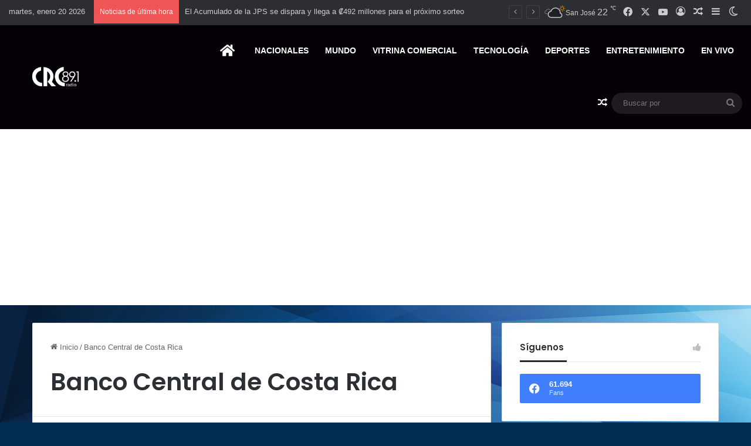

--- FILE ---
content_type: text/html; charset=UTF-8
request_url: https://crc891.com/etiquetas-categoria/banco-central-de-costa-rica/
body_size: 25507
content:
<!DOCTYPE html>
<html lang="es" class="" data-skin="light">
<head>
	<meta charset="UTF-8" />
	<link rel="profile" href="https://gmpg.org/xfn/11" />
	<!-- Manifest added by SuperPWA - Progressive Web Apps Plugin For WordPress -->
<link rel="manifest" href="/superpwa-manifest.json">
<link rel="prefetch" href="/superpwa-manifest.json">
<meta name="theme-color" content="#D5E0EB">
<meta name="mobile-web-app-capable" content="yes">
<meta name="apple-touch-fullscreen" content="yes">
<meta name="apple-mobile-web-app-title" content="CRC 891">
<meta name="application-name" content="CRC 891">
<meta name="apple-mobile-web-app-capable" content="yes">
<meta name="apple-mobile-web-app-status-bar-style" content="default">
<link rel="apple-touch-icon"  href="https://crc891.com/wp-content/uploads/2018/02/cropped-SUPER_ESTACION_1150291_config_station_logo_image_1505154945.png">
<link rel="apple-touch-icon" sizes="192x192" href="https://crc891.com/wp-content/uploads/2018/02/cropped-SUPER_ESTACION_1150291_config_station_logo_image_1505154945.png">
<!-- / SuperPWA.com -->

<meta http-equiv='x-dns-prefetch-control' content='on'>
<link rel='dns-prefetch' href='//cdnjs.cloudflare.com' />
<link rel='dns-prefetch' href='//ajax.googleapis.com' />
<link rel='dns-prefetch' href='//fonts.googleapis.com' />
<link rel='dns-prefetch' href='//fonts.gstatic.com' />
<link rel='dns-prefetch' href='//s.gravatar.com' />
<link rel='dns-prefetch' href='//www.google-analytics.com' />
<link rel='preload' as='script' href='https://ajax.googleapis.com/ajax/libs/webfont/1/webfont.js'>
<meta name='robots' content='index, follow, max-image-preview:large, max-snippet:-1, max-video-preview:-1' />
	<style>img:is([sizes="auto" i], [sizes^="auto," i]) { contain-intrinsic-size: 3000px 1500px }</style>
	
	<!-- This site is optimized with the Yoast SEO Premium plugin v20.1 (Yoast SEO v26.2) - https://yoast.com/wordpress/plugins/seo/ -->
	<title>Banco Central de Costa Rica archivos - CRC 891</title>
	<link rel="canonical" href="https://crc891.com/etiquetas-categoria/banco-central-de-costa-rica/" />
	<link rel="next" href="https://crc891.com/etiquetas-categoria/banco-central-de-costa-rica/page/2/" />
	<meta property="og:locale" content="es_ES" />
	<meta property="og:type" content="article" />
	<meta property="og:title" content="Banco Central de Costa Rica archivos" />
	<meta property="og:url" content="https://crc891.com/etiquetas-categoria/banco-central-de-costa-rica/" />
	<meta property="og:site_name" content="CRC 891" />
	<meta name="twitter:card" content="summary_large_image" />
	<script type="application/ld+json" class="yoast-schema-graph">{"@context":"https://schema.org","@graph":[{"@type":"CollectionPage","@id":"https://crc891.com/etiquetas-categoria/banco-central-de-costa-rica/","url":"https://crc891.com/etiquetas-categoria/banco-central-de-costa-rica/","name":"Banco Central de Costa Rica archivos - CRC 891","isPartOf":{"@id":"https://crc891.com/#website"},"primaryImageOfPage":{"@id":"https://crc891.com/etiquetas-categoria/banco-central-de-costa-rica/#primaryimage"},"image":{"@id":"https://crc891.com/etiquetas-categoria/banco-central-de-costa-rica/#primaryimage"},"thumbnailUrl":"https://crc891.com/wp-content/uploads/2025/09/dplnews_Sinpe-Movil_dn251021.jpg","breadcrumb":{"@id":"https://crc891.com/etiquetas-categoria/banco-central-de-costa-rica/#breadcrumb"},"inLanguage":"es"},{"@type":"ImageObject","inLanguage":"es","@id":"https://crc891.com/etiquetas-categoria/banco-central-de-costa-rica/#primaryimage","url":"https://crc891.com/wp-content/uploads/2025/09/dplnews_Sinpe-Movil_dn251021.jpg","contentUrl":"https://crc891.com/wp-content/uploads/2025/09/dplnews_Sinpe-Movil_dn251021.jpg","width":2504,"height":1220},{"@type":"BreadcrumbList","@id":"https://crc891.com/etiquetas-categoria/banco-central-de-costa-rica/#breadcrumb","itemListElement":[{"@type":"ListItem","position":1,"name":"Portada","item":"https://crc891.com/"},{"@type":"ListItem","position":2,"name":"Banco Central de Costa Rica"}]},{"@type":"WebSite","@id":"https://crc891.com/#website","url":"https://crc891.com/","name":"CRC 891","description":"Todo Lo Que Importa En Costa Rica","potentialAction":[{"@type":"SearchAction","target":{"@type":"EntryPoint","urlTemplate":"https://crc891.com/?s={search_term_string}"},"query-input":{"@type":"PropertyValueSpecification","valueRequired":true,"valueName":"search_term_string"}}],"inLanguage":"es"}]}</script>
	<!-- / Yoast SEO Premium plugin. -->


<link rel='dns-prefetch' href='//www.googletagmanager.com' />

<link rel="alternate" type="application/rss+xml" title="CRC 891 &raquo; Feed" href="https://crc891.com/feed/" />
		<script type="text/javascript">
			try {
				if( 'undefined' != typeof localStorage ){
					var tieSkin = localStorage.getItem('tie-skin');
				}

				
				var html = document.getElementsByTagName('html')[0].classList,
						htmlSkin = 'light';

				if( html.contains('dark-skin') ){
					htmlSkin = 'dark';
				}

				if( tieSkin != null && tieSkin != htmlSkin ){
					html.add('tie-skin-inverted');
					var tieSkinInverted = true;
				}

				if( tieSkin == 'dark' ){
					html.add('dark-skin');
				}
				else if( tieSkin == 'light' ){
					html.remove( 'dark-skin' );
				}
				
			} catch(e) { console.log( e ) }

		</script>
		<link rel="alternate" type="application/rss+xml" title="CRC 891 &raquo; Etiqueta Banco Central de Costa Rica del feed" href="https://crc891.com/etiquetas-categoria/banco-central-de-costa-rica/feed/" />

		<style type="text/css">
			:root{				
			--tie-preset-gradient-1: linear-gradient(135deg, rgba(6, 147, 227, 1) 0%, rgb(155, 81, 224) 100%);
			--tie-preset-gradient-2: linear-gradient(135deg, rgb(122, 220, 180) 0%, rgb(0, 208, 130) 100%);
			--tie-preset-gradient-3: linear-gradient(135deg, rgba(252, 185, 0, 1) 0%, rgba(255, 105, 0, 1) 100%);
			--tie-preset-gradient-4: linear-gradient(135deg, rgba(255, 105, 0, 1) 0%, rgb(207, 46, 46) 100%);
			--tie-preset-gradient-5: linear-gradient(135deg, rgb(238, 238, 238) 0%, rgb(169, 184, 195) 100%);
			--tie-preset-gradient-6: linear-gradient(135deg, rgb(74, 234, 220) 0%, rgb(151, 120, 209) 20%, rgb(207, 42, 186) 40%, rgb(238, 44, 130) 60%, rgb(251, 105, 98) 80%, rgb(254, 248, 76) 100%);
			--tie-preset-gradient-7: linear-gradient(135deg, rgb(255, 206, 236) 0%, rgb(152, 150, 240) 100%);
			--tie-preset-gradient-8: linear-gradient(135deg, rgb(254, 205, 165) 0%, rgb(254, 45, 45) 50%, rgb(107, 0, 62) 100%);
			--tie-preset-gradient-9: linear-gradient(135deg, rgb(255, 203, 112) 0%, rgb(199, 81, 192) 50%, rgb(65, 88, 208) 100%);
			--tie-preset-gradient-10: linear-gradient(135deg, rgb(255, 245, 203) 0%, rgb(182, 227, 212) 50%, rgb(51, 167, 181) 100%);
			--tie-preset-gradient-11: linear-gradient(135deg, rgb(202, 248, 128) 0%, rgb(113, 206, 126) 100%);
			--tie-preset-gradient-12: linear-gradient(135deg, rgb(2, 3, 129) 0%, rgb(40, 116, 252) 100%);
			--tie-preset-gradient-13: linear-gradient(135deg, #4D34FA, #ad34fa);
			--tie-preset-gradient-14: linear-gradient(135deg, #0057FF, #31B5FF);
			--tie-preset-gradient-15: linear-gradient(135deg, #FF007A, #FF81BD);
			--tie-preset-gradient-16: linear-gradient(135deg, #14111E, #4B4462);
			--tie-preset-gradient-17: linear-gradient(135deg, #F32758, #FFC581);

			
					--main-nav-background: #1f2024;
					--main-nav-secondry-background: rgba(0,0,0,0.2);
					--main-nav-primary-color: #0088ff;
					--main-nav-contrast-primary-color: #FFFFFF;
					--main-nav-text-color: #FFFFFF;
					--main-nav-secondry-text-color: rgba(225,255,255,0.5);
					--main-nav-main-border-color: rgba(255,255,255,0.07);
					--main-nav-secondry-border-color: rgba(255,255,255,0.04);
				
			}
		</style>
	<meta name="viewport" content="width=device-width, initial-scale=1.0" /><style id='wp-emoji-styles-inline-css' type='text/css'>

	img.wp-smiley, img.emoji {
		display: inline !important;
		border: none !important;
		box-shadow: none !important;
		height: 1em !important;
		width: 1em !important;
		margin: 0 0.07em !important;
		vertical-align: -0.1em !important;
		background: none !important;
		padding: 0 !important;
	}
</style>
<style id='global-styles-inline-css' type='text/css'>
:root{--wp--preset--aspect-ratio--square: 1;--wp--preset--aspect-ratio--4-3: 4/3;--wp--preset--aspect-ratio--3-4: 3/4;--wp--preset--aspect-ratio--3-2: 3/2;--wp--preset--aspect-ratio--2-3: 2/3;--wp--preset--aspect-ratio--16-9: 16/9;--wp--preset--aspect-ratio--9-16: 9/16;--wp--preset--color--black: #000000;--wp--preset--color--cyan-bluish-gray: #abb8c3;--wp--preset--color--white: #ffffff;--wp--preset--color--pale-pink: #f78da7;--wp--preset--color--vivid-red: #cf2e2e;--wp--preset--color--luminous-vivid-orange: #ff6900;--wp--preset--color--luminous-vivid-amber: #fcb900;--wp--preset--color--light-green-cyan: #7bdcb5;--wp--preset--color--vivid-green-cyan: #00d084;--wp--preset--color--pale-cyan-blue: #8ed1fc;--wp--preset--color--vivid-cyan-blue: #0693e3;--wp--preset--color--vivid-purple: #9b51e0;--wp--preset--color--global-color: #012d52;--wp--preset--gradient--vivid-cyan-blue-to-vivid-purple: linear-gradient(135deg,rgba(6,147,227,1) 0%,rgb(155,81,224) 100%);--wp--preset--gradient--light-green-cyan-to-vivid-green-cyan: linear-gradient(135deg,rgb(122,220,180) 0%,rgb(0,208,130) 100%);--wp--preset--gradient--luminous-vivid-amber-to-luminous-vivid-orange: linear-gradient(135deg,rgba(252,185,0,1) 0%,rgba(255,105,0,1) 100%);--wp--preset--gradient--luminous-vivid-orange-to-vivid-red: linear-gradient(135deg,rgba(255,105,0,1) 0%,rgb(207,46,46) 100%);--wp--preset--gradient--very-light-gray-to-cyan-bluish-gray: linear-gradient(135deg,rgb(238,238,238) 0%,rgb(169,184,195) 100%);--wp--preset--gradient--cool-to-warm-spectrum: linear-gradient(135deg,rgb(74,234,220) 0%,rgb(151,120,209) 20%,rgb(207,42,186) 40%,rgb(238,44,130) 60%,rgb(251,105,98) 80%,rgb(254,248,76) 100%);--wp--preset--gradient--blush-light-purple: linear-gradient(135deg,rgb(255,206,236) 0%,rgb(152,150,240) 100%);--wp--preset--gradient--blush-bordeaux: linear-gradient(135deg,rgb(254,205,165) 0%,rgb(254,45,45) 50%,rgb(107,0,62) 100%);--wp--preset--gradient--luminous-dusk: linear-gradient(135deg,rgb(255,203,112) 0%,rgb(199,81,192) 50%,rgb(65,88,208) 100%);--wp--preset--gradient--pale-ocean: linear-gradient(135deg,rgb(255,245,203) 0%,rgb(182,227,212) 50%,rgb(51,167,181) 100%);--wp--preset--gradient--electric-grass: linear-gradient(135deg,rgb(202,248,128) 0%,rgb(113,206,126) 100%);--wp--preset--gradient--midnight: linear-gradient(135deg,rgb(2,3,129) 0%,rgb(40,116,252) 100%);--wp--preset--font-size--small: 13px;--wp--preset--font-size--medium: 20px;--wp--preset--font-size--large: 36px;--wp--preset--font-size--x-large: 42px;--wp--preset--spacing--20: 0.44rem;--wp--preset--spacing--30: 0.67rem;--wp--preset--spacing--40: 1rem;--wp--preset--spacing--50: 1.5rem;--wp--preset--spacing--60: 2.25rem;--wp--preset--spacing--70: 3.38rem;--wp--preset--spacing--80: 5.06rem;--wp--preset--shadow--natural: 6px 6px 9px rgba(0, 0, 0, 0.2);--wp--preset--shadow--deep: 12px 12px 50px rgba(0, 0, 0, 0.4);--wp--preset--shadow--sharp: 6px 6px 0px rgba(0, 0, 0, 0.2);--wp--preset--shadow--outlined: 6px 6px 0px -3px rgba(255, 255, 255, 1), 6px 6px rgba(0, 0, 0, 1);--wp--preset--shadow--crisp: 6px 6px 0px rgba(0, 0, 0, 1);}:where(.is-layout-flex){gap: 0.5em;}:where(.is-layout-grid){gap: 0.5em;}body .is-layout-flex{display: flex;}.is-layout-flex{flex-wrap: wrap;align-items: center;}.is-layout-flex > :is(*, div){margin: 0;}body .is-layout-grid{display: grid;}.is-layout-grid > :is(*, div){margin: 0;}:where(.wp-block-columns.is-layout-flex){gap: 2em;}:where(.wp-block-columns.is-layout-grid){gap: 2em;}:where(.wp-block-post-template.is-layout-flex){gap: 1.25em;}:where(.wp-block-post-template.is-layout-grid){gap: 1.25em;}.has-black-color{color: var(--wp--preset--color--black) !important;}.has-cyan-bluish-gray-color{color: var(--wp--preset--color--cyan-bluish-gray) !important;}.has-white-color{color: var(--wp--preset--color--white) !important;}.has-pale-pink-color{color: var(--wp--preset--color--pale-pink) !important;}.has-vivid-red-color{color: var(--wp--preset--color--vivid-red) !important;}.has-luminous-vivid-orange-color{color: var(--wp--preset--color--luminous-vivid-orange) !important;}.has-luminous-vivid-amber-color{color: var(--wp--preset--color--luminous-vivid-amber) !important;}.has-light-green-cyan-color{color: var(--wp--preset--color--light-green-cyan) !important;}.has-vivid-green-cyan-color{color: var(--wp--preset--color--vivid-green-cyan) !important;}.has-pale-cyan-blue-color{color: var(--wp--preset--color--pale-cyan-blue) !important;}.has-vivid-cyan-blue-color{color: var(--wp--preset--color--vivid-cyan-blue) !important;}.has-vivid-purple-color{color: var(--wp--preset--color--vivid-purple) !important;}.has-black-background-color{background-color: var(--wp--preset--color--black) !important;}.has-cyan-bluish-gray-background-color{background-color: var(--wp--preset--color--cyan-bluish-gray) !important;}.has-white-background-color{background-color: var(--wp--preset--color--white) !important;}.has-pale-pink-background-color{background-color: var(--wp--preset--color--pale-pink) !important;}.has-vivid-red-background-color{background-color: var(--wp--preset--color--vivid-red) !important;}.has-luminous-vivid-orange-background-color{background-color: var(--wp--preset--color--luminous-vivid-orange) !important;}.has-luminous-vivid-amber-background-color{background-color: var(--wp--preset--color--luminous-vivid-amber) !important;}.has-light-green-cyan-background-color{background-color: var(--wp--preset--color--light-green-cyan) !important;}.has-vivid-green-cyan-background-color{background-color: var(--wp--preset--color--vivid-green-cyan) !important;}.has-pale-cyan-blue-background-color{background-color: var(--wp--preset--color--pale-cyan-blue) !important;}.has-vivid-cyan-blue-background-color{background-color: var(--wp--preset--color--vivid-cyan-blue) !important;}.has-vivid-purple-background-color{background-color: var(--wp--preset--color--vivid-purple) !important;}.has-black-border-color{border-color: var(--wp--preset--color--black) !important;}.has-cyan-bluish-gray-border-color{border-color: var(--wp--preset--color--cyan-bluish-gray) !important;}.has-white-border-color{border-color: var(--wp--preset--color--white) !important;}.has-pale-pink-border-color{border-color: var(--wp--preset--color--pale-pink) !important;}.has-vivid-red-border-color{border-color: var(--wp--preset--color--vivid-red) !important;}.has-luminous-vivid-orange-border-color{border-color: var(--wp--preset--color--luminous-vivid-orange) !important;}.has-luminous-vivid-amber-border-color{border-color: var(--wp--preset--color--luminous-vivid-amber) !important;}.has-light-green-cyan-border-color{border-color: var(--wp--preset--color--light-green-cyan) !important;}.has-vivid-green-cyan-border-color{border-color: var(--wp--preset--color--vivid-green-cyan) !important;}.has-pale-cyan-blue-border-color{border-color: var(--wp--preset--color--pale-cyan-blue) !important;}.has-vivid-cyan-blue-border-color{border-color: var(--wp--preset--color--vivid-cyan-blue) !important;}.has-vivid-purple-border-color{border-color: var(--wp--preset--color--vivid-purple) !important;}.has-vivid-cyan-blue-to-vivid-purple-gradient-background{background: var(--wp--preset--gradient--vivid-cyan-blue-to-vivid-purple) !important;}.has-light-green-cyan-to-vivid-green-cyan-gradient-background{background: var(--wp--preset--gradient--light-green-cyan-to-vivid-green-cyan) !important;}.has-luminous-vivid-amber-to-luminous-vivid-orange-gradient-background{background: var(--wp--preset--gradient--luminous-vivid-amber-to-luminous-vivid-orange) !important;}.has-luminous-vivid-orange-to-vivid-red-gradient-background{background: var(--wp--preset--gradient--luminous-vivid-orange-to-vivid-red) !important;}.has-very-light-gray-to-cyan-bluish-gray-gradient-background{background: var(--wp--preset--gradient--very-light-gray-to-cyan-bluish-gray) !important;}.has-cool-to-warm-spectrum-gradient-background{background: var(--wp--preset--gradient--cool-to-warm-spectrum) !important;}.has-blush-light-purple-gradient-background{background: var(--wp--preset--gradient--blush-light-purple) !important;}.has-blush-bordeaux-gradient-background{background: var(--wp--preset--gradient--blush-bordeaux) !important;}.has-luminous-dusk-gradient-background{background: var(--wp--preset--gradient--luminous-dusk) !important;}.has-pale-ocean-gradient-background{background: var(--wp--preset--gradient--pale-ocean) !important;}.has-electric-grass-gradient-background{background: var(--wp--preset--gradient--electric-grass) !important;}.has-midnight-gradient-background{background: var(--wp--preset--gradient--midnight) !important;}.has-small-font-size{font-size: var(--wp--preset--font-size--small) !important;}.has-medium-font-size{font-size: var(--wp--preset--font-size--medium) !important;}.has-large-font-size{font-size: var(--wp--preset--font-size--large) !important;}.has-x-large-font-size{font-size: var(--wp--preset--font-size--x-large) !important;}
:where(.wp-block-post-template.is-layout-flex){gap: 1.25em;}:where(.wp-block-post-template.is-layout-grid){gap: 1.25em;}
:where(.wp-block-columns.is-layout-flex){gap: 2em;}:where(.wp-block-columns.is-layout-grid){gap: 2em;}
:root :where(.wp-block-pullquote){font-size: 1.5em;line-height: 1.6;}
</style>
<link data-minify="1" rel='stylesheet' id='mptt-style-css' href='https://crc891.com/wp-content/cache/min/1/wp-content/plugins/mp-timetable/media/css/style.css?ver=1761866736' type='text/css' media='all' />
<link data-minify="1" rel='stylesheet' id='widgets-on-pages-css' href='https://crc891.com/wp-content/cache/min/1/wp-content/plugins/widgets-on-pages/public/css/widgets-on-pages-public.css?ver=1761866736' type='text/css' media='all' />
<link rel='stylesheet' id='tie-css-mptt-css' href='https://crc891.com/wp-content/themes/jannah/assets/css/plugins/mptt.min.css?ver=7.5.1' type='text/css' media='all' />
<link rel='stylesheet' id='tie-css-base-css' href='https://crc891.com/wp-content/themes/jannah/assets/css/base.min.css?ver=7.5.1' type='text/css' media='all' />
<link rel='stylesheet' id='tie-css-styles-css' href='https://crc891.com/wp-content/themes/jannah/assets/css/style.min.css?ver=7.5.1' type='text/css' media='all' />
<link rel='stylesheet' id='tie-css-widgets-css' href='https://crc891.com/wp-content/themes/jannah/assets/css/widgets.min.css?ver=7.5.1' type='text/css' media='all' />
<link data-minify="1" rel='stylesheet' id='tie-css-helpers-css' href='https://crc891.com/wp-content/cache/min/1/wp-content/themes/jannah/assets/css/helpers.min.css?ver=1761866736' type='text/css' media='all' />
<link data-minify="1" rel='stylesheet' id='tie-fontawesome5-css' href='https://crc891.com/wp-content/cache/min/1/wp-content/themes/jannah/assets/css/fontawesome.css?ver=1761866736' type='text/css' media='all' />
<link data-minify="1" rel='stylesheet' id='tie-css-ilightbox-css' href='https://crc891.com/wp-content/cache/min/1/wp-content/themes/jannah/assets/ilightbox/dark-skin/skin.css?ver=1761866736' type='text/css' media='all' />
<link rel='stylesheet' id='tie-css-shortcodes-css' href='https://crc891.com/wp-content/themes/jannah/assets/css/plugins/shortcodes.min.css?ver=7.5.1' type='text/css' media='all' />
<link rel='stylesheet' id='taqyeem-styles-css' href='https://crc891.com/wp-content/themes/jannah/assets/css/plugins/taqyeem.min.css?ver=7.5.1' type='text/css' media='all' />
<link rel='stylesheet' id='tie-theme-child-css-css' href='https://crc891.com/wp-content/themes/jannah-child/style.css?ver=6.8.3' type='text/css' media='all' />
<style id='tie-theme-child-css-inline-css' type='text/css'>
.wf-active .logo-text,.wf-active h1,.wf-active h2,.wf-active h3,.wf-active h4,.wf-active h5,.wf-active h6,.wf-active .the-subtitle{font-family: 'Poppins';}#main-nav .main-menu > ul > li > a{text-transform: uppercase;}#tie-body{background-color: #012d52;background-image: -webkit-linear-gradient(45deg,#012d52,#040006);background-image: linear-gradient(45deg,#012d52,#040006);}.background-overlay {background-attachment: fixed;background-image: url(https://crc891.com/wp-content/themes/jannah/assets/images/bg-dots.png);}:root:root{--brand-color: #012d52;--dark-brand-color: #000020;--bright-color: #FFFFFF;--base-color: #2c2f34;}#reading-position-indicator{box-shadow: 0 0 10px rgba( 1,45,82,0.7);}:root:root{--brand-color: #012d52;--dark-brand-color: #000020;--bright-color: #FFFFFF;--base-color: #2c2f34;}#reading-position-indicator{box-shadow: 0 0 10px rgba( 1,45,82,0.7);}#header-notification-bar{background: var( --tie-preset-gradient-13 );}#header-notification-bar{--tie-buttons-color: #FFFFFF;--tie-buttons-border-color: #FFFFFF;--tie-buttons-hover-color: #e1e1e1;--tie-buttons-hover-text: #000000;}#header-notification-bar{--tie-buttons-text: #000000;}#main-nav,#main-nav .menu-sub-content,#main-nav .comp-sub-menu,#main-nav ul.cats-vertical li a.is-active,#main-nav ul.cats-vertical li a:hover,#autocomplete-suggestions.search-in-main-nav{background-color: #040006;}#main-nav{border-width: 0;}#theme-header #main-nav:not(.fixed-nav){bottom: 0;}#main-nav .icon-basecloud-bg:after{color: #040006;}#autocomplete-suggestions.search-in-main-nav{border-color: rgba(255,255,255,0.07);}.main-nav-boxed #main-nav .main-menu-wrapper{border-width: 0;}#tie-container #tie-wrapper,.post-layout-8 #content{background-image: url(https://crc891.com/wp-content/uploads/2022/01/crc-newlabels-1.jpg);background-repeat: no-repeat;background-size: cover; background-attachment: fixed;}#footer{background-color: #012d52;}#site-info{background-color: #040006;}#footer .posts-list-counter .posts-list-items li.widget-post-list:before{border-color: #012d52;}#footer .timeline-widget a .date:before{border-color: rgba(1,45,82,0.8);}#footer .footer-boxed-widget-area,#footer textarea,#footer input:not([type=submit]),#footer select,#footer code,#footer kbd,#footer pre,#footer samp,#footer .show-more-button,#footer .slider-links .tie-slider-nav span,#footer #wp-calendar,#footer #wp-calendar tbody td,#footer #wp-calendar thead th,#footer .widget.buddypress .item-options a{border-color: rgba(255,255,255,0.1);}#footer .social-statistics-widget .white-bg li.social-icons-item a,#footer .widget_tag_cloud .tagcloud a,#footer .latest-tweets-widget .slider-links .tie-slider-nav span,#footer .widget_layered_nav_filters a{border-color: rgba(255,255,255,0.1);}#footer .social-statistics-widget .white-bg li:before{background: rgba(255,255,255,0.1);}.site-footer #wp-calendar tbody td{background: rgba(255,255,255,0.02);}#footer .white-bg .social-icons-item a span.followers span,#footer .circle-three-cols .social-icons-item a .followers-num,#footer .circle-three-cols .social-icons-item a .followers-name{color: rgba(255,255,255,0.8);}#footer .timeline-widget ul:before,#footer .timeline-widget a:not(:hover) .date:before{background-color: #000f34;}.tie-cat-12,.tie-cat-item-12 > span{background-color:#e67e22 !important;color:#FFFFFF !important;}.tie-cat-12:after{border-top-color:#e67e22 !important;}.tie-cat-12:hover{background-color:#c86004 !important;}.tie-cat-12:hover:after{border-top-color:#c86004 !important;}.tie-cat-8182,.tie-cat-item-8182 > span{background-color:#2ecc71 !important;color:#FFFFFF !important;}.tie-cat-8182:after{border-top-color:#2ecc71 !important;}.tie-cat-8182:hover{background-color:#10ae53 !important;}.tie-cat-8182:hover:after{border-top-color:#10ae53 !important;}.tie-cat-8186,.tie-cat-item-8186 > span{background-color:#9b59b6 !important;color:#FFFFFF !important;}.tie-cat-8186:after{border-top-color:#9b59b6 !important;}.tie-cat-8186:hover{background-color:#7d3b98 !important;}.tie-cat-8186:hover:after{border-top-color:#7d3b98 !important;}.tie-cat-8188,.tie-cat-item-8188 > span{background-color:#34495e !important;color:#FFFFFF !important;}.tie-cat-8188:after{border-top-color:#34495e !important;}.tie-cat-8188:hover{background-color:#162b40 !important;}.tie-cat-8188:hover:after{border-top-color:#162b40 !important;}.tie-cat-8189,.tie-cat-item-8189 > span{background-color:#795548 !important;color:#FFFFFF !important;}.tie-cat-8189:after{border-top-color:#795548 !important;}.tie-cat-8189:hover{background-color:#5b372a !important;}.tie-cat-8189:hover:after{border-top-color:#5b372a !important;}.tie-cat-13,.tie-cat-item-13 > span{background-color:#4CAF50 !important;color:#FFFFFF !important;}.tie-cat-13:after{border-top-color:#4CAF50 !important;}.tie-cat-13:hover{background-color:#2e9132 !important;}.tie-cat-13:hover:after{border-top-color:#2e9132 !important;}.tie-insta-header {margin-bottom: 15px;}.tie-insta-avatar a {width: 70px;height: 70px;display: block;position: relative;float: left;margin-right: 15px;margin-bottom: 15px;}.tie-insta-avatar a:before {content: "";position: absolute;width: calc(100% + 6px);height: calc(100% + 6px);left: -3px;top: -3px;border-radius: 50%;background: #d6249f;background: radial-gradient(circle at 30% 107%,#fdf497 0%,#fdf497 5%,#fd5949 45%,#d6249f 60%,#285AEB 90%);}.tie-insta-avatar a:after {position: absolute;content: "";width: calc(100% + 3px);height: calc(100% + 3px);left: -2px;top: -2px;border-radius: 50%;background: #fff;}.dark-skin .tie-insta-avatar a:after {background: #27292d;}.tie-insta-avatar img {border-radius: 50%;position: relative;z-index: 2;transition: all 0.25s;}.tie-insta-avatar img:hover {box-shadow: 0px 0px 15px 0 #6b54c6;}.tie-insta-info {font-size: 1.3em;font-weight: bold;margin-bottom: 5px;}
</style>
<style id='rocket-lazyload-inline-css' type='text/css'>
.rll-youtube-player{position:relative;padding-bottom:56.23%;height:0;overflow:hidden;max-width:100%;}.rll-youtube-player:focus-within{outline: 2px solid currentColor;outline-offset: 5px;}.rll-youtube-player iframe{position:absolute;top:0;left:0;width:100%;height:100%;z-index:100;background:0 0}.rll-youtube-player img{bottom:0;display:block;left:0;margin:auto;max-width:100%;width:100%;position:absolute;right:0;top:0;border:none;height:auto;-webkit-transition:.4s all;-moz-transition:.4s all;transition:.4s all}.rll-youtube-player img:hover{-webkit-filter:brightness(75%)}.rll-youtube-player .play{height:100%;width:100%;left:0;top:0;position:absolute;background:url(https://crc891.com/wp-content/plugins/wp-rocket/assets/img/youtube.png) no-repeat center;background-color: transparent !important;cursor:pointer;border:none;}
</style>
<script type="text/javascript" src="https://crc891.com/wp-includes/js/jquery/jquery.min.js?ver=3.7.1" id="jquery-core-js"></script>
<script type="text/javascript" src="https://crc891.com/wp-includes/js/jquery/jquery-migrate.min.js?ver=3.4.1" id="jquery-migrate-js"></script>

<!-- Fragmento de código de la etiqueta de Google (gtag.js) añadida por Site Kit -->
<!-- Fragmento de código de Google Analytics añadido por Site Kit -->
<script type="text/javascript" src="https://www.googletagmanager.com/gtag/js?id=GT-NM8HPVW" id="google_gtagjs-js" async></script>
<script type="text/javascript" id="google_gtagjs-js-after">
/* <![CDATA[ */
window.dataLayer = window.dataLayer || [];function gtag(){dataLayer.push(arguments);}
gtag("set","linker",{"domains":["crc891.com"]});
gtag("js", new Date());
gtag("set", "developer_id.dZTNiMT", true);
gtag("config", "GT-NM8HPVW");
/* ]]> */
</script>
<link rel="https://api.w.org/" href="https://crc891.com/wp-json/" /><link rel="alternate" title="JSON" type="application/json" href="https://crc891.com/wp-json/wp/v2/tags/1896" /><link rel="EditURI" type="application/rsd+xml" title="RSD" href="https://crc891.com/xmlrpc.php?rsd" />
<meta name="generator" content="WordPress 6.8.3" />
<meta name="generator" content="Site Kit by Google 1.164.0" /><noscript><style type="text/css">.mptt-shortcode-wrapper .mptt-shortcode-table:first-of-type{display:table!important}.mptt-shortcode-wrapper .mptt-shortcode-table .mptt-event-container:hover{height:auto!important;min-height:100%!important}body.mprm_ie_browser .mptt-shortcode-wrapper .mptt-event-container{height:auto!important}@media (max-width:767px){.mptt-shortcode-wrapper .mptt-shortcode-table:first-of-type{display:none!important}}</style></noscript><script type='text/javascript'>
/* <![CDATA[ */
var taqyeem = {"ajaxurl":"https://crc891.com/wp-admin/admin-ajax.php" , "your_rating":"Your Rating:"};
/* ]]> */
</script>

<meta http-equiv="X-UA-Compatible" content="IE=edge">
<meta name="theme-color" content="#040006" /><link rel="icon" href="https://crc891.com/wp-content/uploads/2018/02/cropped-SUPER_ESTACION_1150291_config_station_logo_image_1505154945-32x32.png" sizes="32x32" />
<link rel="icon" href="https://crc891.com/wp-content/uploads/2018/02/cropped-SUPER_ESTACION_1150291_config_station_logo_image_1505154945-192x192.png" sizes="192x192" />
<meta name="msapplication-TileImage" content="https://crc891.com/wp-content/uploads/2018/02/cropped-SUPER_ESTACION_1150291_config_station_logo_image_1505154945-270x270.png" />
<noscript><style id="rocket-lazyload-nojs-css">.rll-youtube-player, [data-lazy-src]{display:none !important;}</style></noscript></head>

<body id="tie-body" class="archive tag tag-banco-central-de-costa-rica tag-1896 wp-theme-jannah wp-child-theme-jannah-child tie-no-js wrapper-has-shadow block-head-3 magazine1 is-thumb-overlay-disabled is-desktop is-header-layout-1 sidebar-right has-sidebar hide_share_post_top hide_share_post_bottom">



<div class="background-overlay">

	<div id="tie-container" class="site tie-container">

		
		<div id="tie-wrapper">

			
<header id="theme-header" class="theme-header header-layout-1 main-nav-dark main-nav-default-dark main-nav-below no-stream-item top-nav-active top-nav-dark top-nav-default-dark top-nav-above has-shadow is-stretch-header has-normal-width-logo mobile-header-default">
	
<nav id="top-nav"  class="has-date-breaking-components top-nav header-nav has-breaking-news" aria-label="Menú de Navegación secundario">
	<div class="container">
		<div class="topbar-wrapper">

			
					<div class="topbar-today-date">
						martes, enero 20 2026					</div>
					
			<div class="tie-alignleft">
				
<div class="breaking controls-is-active">

	<span class="breaking-title">
		<span class="tie-icon-bolt breaking-icon" aria-hidden="true"></span>
		<span class="breaking-title-text">Noticias de última hora</span>
	</span>

	<ul id="breaking-news-in-header" class="breaking-news" data-type="reveal" data-arrows="true">

		
							<li class="news-item">
								<a href="https://crc891.com/nacionales/el-acumulado-de-la-jps-se-dispara-y-llega-a-%e2%82%a1492-millones-para-el-proximo-sorteo/">El Acumulado de la JPS se dispara y llega a ₡492 millones para el próximo sorteo</a>
							</li>

							
							<li class="news-item">
								<a href="https://crc891.com/nacionales/hecho-lamentable-en-cartago-hallan-sin-vida-a-adulto-mayor-tras-ocho-dias-de-busqueda/">Hecho lamentable en Cartago: hallan sin vida a adulto mayor tras ocho días de búsqueda</a>
							</li>

							
							<li class="news-item">
								<a href="https://crc891.com/nacionales/agua-en-pausa-cortes-programados-afectaran-a-mas-de-27-mil-vecinos-en-heredia-y-alajuelita/">Agua en pausa: cortes programados afectarán a más de 27 mil vecinos en Heredia y Alajuelita</a>
							</li>

							
							<li class="news-item">
								<a href="https://crc891.com/nacionales/congreso-aprueba-castigo-historico-contra-el-sicariato/">Congreso aprueba castigo histórico contra el sicariato</a>
							</li>

							
							<li class="news-item">
								<a href="https://crc891.com/nacionales/ccss-descarta-perdida-de-%e2%82%a1500-mil-millones-y-defiende-control-total-de-sus-activos/">CCSS descarta pérdida de ₡500 mil millones y defiende control total de sus activos</a>
							</li>

							
							<li class="news-item">
								<a href="https://crc891.com/internacionales-2/minnesota-bajo-tension-redadas-migratorias-protestas-y-tropas-en-alerta/">Minnesota bajo tensión: redadas migratorias, protestas y tropas en alerta</a>
							</li>

							
							<li class="news-item">
								<a href="https://crc891.com/nacionales/conozca-a-eliecer-feinzaig-el-candidato-del-partido-liberal-progresista-plp/">Conozca a Eliécer Feinzaig el candidato del Partido Liberal Progresista (PLP)</a>
							</li>

							
							<li class="news-item">
								<a href="https://crc891.com/nacionales/conozca-el-sitio-historico-donde-ocurrio-el-sismo-de-esta-tarde/">Conozca el sitio histórico donde ocurrió el sismo de esta tarde</a>
							</li>

							
							<li class="news-item">
								<a href="https://crc891.com/interesante/expertos-en-informatica-piden-priorizar-conectividad-y-educacion-digital-rumbo-al-2026/">Expertos en informática piden priorizar conectividad y educación digital rumbo al 2026</a>
							</li>

							
							<li class="news-item">
								<a href="https://crc891.com/nacionales/hospital-de-liberia-realiza-primera-cirugia-de-endoprotesis-de-aorta-abdominal/">Hospital de Liberia realiza primera cirugía de endoprótesis de aorta abdominal</a>
							</li>

							
	</ul>
</div><!-- #breaking /-->
			</div><!-- .tie-alignleft /-->

			<div class="tie-alignright">
				<ul class="components"><li class="weather-menu-item menu-item custom-menu-link">
				<div class="tie-weather-widget " title="Scattered Clouds">
					<div class="weather-wrap">

						<div class="weather-forecast-day small-weather-icons">
							
					<div class="weather-icon">
						<div class="icon-cloud"></div>
						<div class="icon-cloud-behind"></div>
						<div class="icon-basecloud-bg"></div>
						<div class="icon-sun-animi"></div>
					</div>
										</div><!-- .weather-forecast-day -->

						<div class="city-data">
							<span>San José</span>
							<span class="weather-current-temp">
								22								<sup>&#x2103;</sup>
							</span>
						</div><!-- .city-data -->

					</div><!-- .weather-wrap -->
				</div><!-- .tie-weather-widget -->
				</li> <li class="social-icons-item"><a class="social-link facebook-social-icon" rel="external noopener nofollow" target="_blank" href="https://www.facebook.com/crc891radio/"><span class="tie-social-icon tie-icon-facebook"></span><span class="screen-reader-text">Facebook</span></a></li><li class="social-icons-item"><a class="social-link twitter-social-icon" rel="external noopener nofollow" target="_blank" href="https://twitter.com/crc891radio"><span class="tie-social-icon tie-icon-twitter"></span><span class="screen-reader-text">X</span></a></li><li class="social-icons-item"><a class="social-link youtube-social-icon" rel="external noopener nofollow" target="_blank" href="https://www.youtube.com/channel/UC5NH7RZ-hvaWUztsDOsbcCg"><span class="tie-social-icon tie-icon-youtube"></span><span class="screen-reader-text">YouTube</span></a></li> 
	
		<li class=" popup-login-icon menu-item custom-menu-link">
			<a href="#" class="lgoin-btn tie-popup-trigger">
				<span class="tie-icon-author" aria-hidden="true"></span>
				<span class="screen-reader-text">Acceso</span>			</a>
		</li>

				<li class="random-post-icon menu-item custom-menu-link">
		<a href="/etiquetas-categoria/banco-central-de-costa-rica/?random-post=1" class="random-post" title="Publicación al azar" rel="nofollow">
			<span class="tie-icon-random" aria-hidden="true"></span>
			<span class="screen-reader-text">Publicación al azar</span>
		</a>
	</li>
		<li class="side-aside-nav-icon menu-item custom-menu-link">
		<a href="#">
			<span class="tie-icon-navicon" aria-hidden="true"></span>
			<span class="screen-reader-text">Barra lateral</span>
		</a>
	</li>
		<li class="skin-icon menu-item custom-menu-link">
		<a href="#" class="change-skin" title="Switch skin">
			<span class="tie-icon-moon change-skin-icon" aria-hidden="true"></span>
			<span class="screen-reader-text">Switch skin</span>
		</a>
	</li>
	</ul><!-- Components -->			</div><!-- .tie-alignright /-->

		</div><!-- .topbar-wrapper /-->
	</div><!-- .container /-->
</nav><!-- #top-nav /-->

<div class="main-nav-wrapper">
	<nav id="main-nav" data-skin="search-in-main-nav" class="main-nav header-nav live-search-parent menu-style-default menu-style-solid-bg" style="line-height:89px" aria-label="Menú de Navegación principal">
		<div class="container">

			<div class="main-menu-wrapper">

				<div id="mobile-header-components-area_1" class="mobile-header-components"><ul class="components"><li class="mobile-component_menu custom-menu-link"><a href="#" id="mobile-menu-icon" class=""><span class="tie-mobile-menu-icon nav-icon is-layout-1"></span><span class="screen-reader-text">Menú</span></a></li></ul></div>
						<div class="header-layout-1-logo" style="width:299px">
							
		<div id="logo" class="image-logo" >

			
			<a title="CRC 891" href="https://crc891.com/">
				
				<picture class="tie-logo-default tie-logo-picture">
					
					<source class="tie-logo-source-default tie-logo-source" srcset="https://crc891.com/wp-content/uploads/2017/12/crc-891-logo-negro-png.png">
					<img class="tie-logo-img-default tie-logo-img" src="https://crc891.com/wp-content/uploads/2017/12/crc-891-logo-negro-png.png" alt="CRC 891" width="299" height="49" style="max-height:49px !important; width: auto;" />
				</picture>
						</a>

			
		</div><!-- #logo /-->

								</div>

						<div id="mobile-header-components-area_2" class="mobile-header-components"><ul class="components"><li class="mobile-component_search custom-menu-link">
				<a href="#" class="tie-search-trigger-mobile">
					<span class="tie-icon-search tie-search-icon" aria-hidden="true"></span>
					<span class="screen-reader-text">Buscar por</span>
				</a>
			</li></ul></div>
				<div id="menu-components-wrap">

					
		<div id="sticky-logo" class="image-logo">

			
			<a title="CRC 891" href="https://crc891.com/">
				
				<picture class="tie-logo-default tie-logo-picture">
					<source class="tie-logo-source-default tie-logo-source" srcset="https://crc891.com/wp-content/uploads/2017/12/crc-891-logo-negro-png.png">
					<img class="tie-logo-img-default tie-logo-img" src="https://crc891.com/wp-content/uploads/2017/12/crc-891-logo-negro-png.png" alt="CRC 891" style="max-height:49px; width: auto;" />
				</picture>
						</a>

			
		</div><!-- #Sticky-logo /-->

		<div class="flex-placeholder"></div>
		
					<div class="main-menu main-menu-wrap">
						<div id="main-nav-menu" class="main-menu header-menu"><ul id="menu-td-demo-header-menu" class="menu"><li id="menu-item-77835" class="menu-item menu-item-type-post_type menu-item-object-page menu-item-home menu-item-77835 menu-item-has-icon is-icon-only"><a href="https://crc891.com/"> <span aria-hidden="true" class="tie-menu-icon fas fa-home"></span>  <span class="screen-reader-text">Home</span></a></li>
<li id="menu-item-2099" class="menu-item menu-item-type-taxonomy menu-item-object-category menu-item-2099"><a href="https://crc891.com/categoria/nacionales/">Nacionales</a></li>
<li id="menu-item-2100" class="menu-item menu-item-type-taxonomy menu-item-object-category menu-item-2100"><a href="https://crc891.com/categoria/internacionales/">Mundo</a></li>
<li id="menu-item-91719" class="menu-item menu-item-type-taxonomy menu-item-object-category menu-item-91719"><a href="https://crc891.com/categoria/vitrina-comercial/">Vitrina Comercial</a></li>
<li id="menu-item-2137" class="menu-item menu-item-type-taxonomy menu-item-object-category menu-item-2137"><a href="https://crc891.com/categoria/tecnologia/">Tecnología</a></li>
<li id="menu-item-2133" class="menu-item menu-item-type-taxonomy menu-item-object-category menu-item-2133"><a href="https://crc891.com/categoria/deportes/">Deportes</a></li>
<li id="menu-item-10955" class="menu-item menu-item-type-taxonomy menu-item-object-category menu-item-10955"><a href="https://crc891.com/categoria/entretenimiento/">Entretenimiento</a></li>
<li id="menu-item-103533" class="menu-item menu-item-type-custom menu-item-object-custom menu-item-103533"><a target="_blank" href="https://www.crc.cr/crc891/player/">EN VIVO</a></li>
</ul></div>					</div><!-- .main-menu /-->

					<ul class="components">	<li class="random-post-icon menu-item custom-menu-link">
		<a href="/etiquetas-categoria/banco-central-de-costa-rica/?random-post=1" class="random-post" title="Publicación al azar" rel="nofollow">
			<span class="tie-icon-random" aria-hidden="true"></span>
			<span class="screen-reader-text">Publicación al azar</span>
		</a>
	</li>
				<li class="search-bar menu-item custom-menu-link" aria-label="Buscar">
				<form method="get" id="search" action="https://crc891.com/">
					<input id="search-input" class="is-ajax-search"  inputmode="search" type="text" name="s" title="Buscar por" placeholder="Buscar por" />
					<button id="search-submit" type="submit">
						<span class="tie-icon-search tie-search-icon" aria-hidden="true"></span>
						<span class="screen-reader-text">Buscar por</span>
					</button>
				</form>
			</li>
			</ul><!-- Components -->
				</div><!-- #menu-components-wrap /-->
			</div><!-- .main-menu-wrapper /-->
		</div><!-- .container /-->

			</nav><!-- #main-nav /-->
</div><!-- .main-nav-wrapper /-->

</header>

		<script type="text/javascript">
			try{if("undefined"!=typeof localStorage){var header,mnIsDark=!1,tnIsDark=!1;(header=document.getElementById("theme-header"))&&((header=header.classList).contains("main-nav-default-dark")&&(mnIsDark=!0),header.contains("top-nav-default-dark")&&(tnIsDark=!0),"dark"==tieSkin?(header.add("main-nav-dark","top-nav-dark"),header.remove("main-nav-light","top-nav-light")):"light"==tieSkin&&(mnIsDark||(header.remove("main-nav-dark"),header.add("main-nav-light")),tnIsDark||(header.remove("top-nav-dark"),header.add("top-nav-light"))))}}catch(a){console.log(a)}
		</script>
		<div id="content" class="site-content container"><div id="main-content-row" class="tie-row main-content-row">
	<div class="main-content tie-col-md-8 tie-col-xs-12" role="main">

		

			<header id="tag-title-section" class="entry-header-outer container-wrapper archive-title-wrapper">
				<nav id="breadcrumb"><a href="https://crc891.com/"><span class="tie-icon-home" aria-hidden="true"></span> Inicio</a><em class="delimiter">/</em><span class="current">Banco Central de Costa Rica</span></nav><script type="application/ld+json">{"@context":"http:\/\/schema.org","@type":"BreadcrumbList","@id":"#Breadcrumb","itemListElement":[{"@type":"ListItem","position":1,"item":{"name":"Inicio","@id":"https:\/\/crc891.com\/"}}]}</script><h1 class="page-title">Banco Central de Costa Rica</h1>			</header><!-- .entry-header-outer /-->

			
		<div class="mag-box wide-post-box">
			<div class="container-wrapper">
				<div class="mag-box-container clearfix">
					<ul id="posts-container" data-layout="default" data-settings="{'uncropped_image':'jannah-image-post','category_meta':true,'post_meta':true,'excerpt':'true','excerpt_length':'20','read_more':'true','read_more_text':false,'media_overlay':true,'title_length':0,'is_full':false,'is_category':false}" class="posts-items">
<li class="post-item  post-169263 post type-post status-publish format-standard has-post-thumbnail category-economia tag-banco-central-de-costa-rica tag-sinpe-movil tie-standard">

	
			<a aria-label="Banco Central aclara: único cambio en SINPE Móvil afecta a comercios, no a la ciudadanía" href="https://crc891.com/nacionales/economia/banco-central-aclara-unico-cambio-en-sinpe-movil-afecta-a-comercios-no-a-la-ciudadania/" class="post-thumb"><span class="post-cat-wrap"><span class="post-cat tie-cat-9">Economía</span></span><img width="390" height="220" src="data:image/svg+xml,%3Csvg%20xmlns='http://www.w3.org/2000/svg'%20viewBox='0%200%20390%20220'%3E%3C/svg%3E" class="attachment-jannah-image-large size-jannah-image-large wp-post-image" alt="" decoding="async" fetchpriority="high" data-lazy-src="https://crc891.com/wp-content/uploads/2025/09/dplnews_Sinpe-Movil_dn251021-390x220.jpg" /><noscript><img width="390" height="220" src="https://crc891.com/wp-content/uploads/2025/09/dplnews_Sinpe-Movil_dn251021-390x220.jpg" class="attachment-jannah-image-large size-jannah-image-large wp-post-image" alt="" decoding="async" fetchpriority="high" /></noscript></a>
	<div class="post-details">

		<div class="post-meta clearfix"><span class="author-meta single-author no-avatars"><span class="meta-item meta-author-wrapper meta-author-4192"><span class="meta-author"><a href="https://crc891.com/author/emilio-araya/" class="author-name tie-icon" title="Emilio Araya">Emilio Araya</a></span></span></span><span class="date meta-item tie-icon">septiembre 2, 2025</span><div class="tie-alignright"><span class="meta-views meta-item "><span class="tie-icon-fire" aria-hidden="true"></span> 223 </span></div></div><!-- .post-meta -->
				<h2 class="post-title"><a href="https://crc891.com/nacionales/economia/banco-central-aclara-unico-cambio-en-sinpe-movil-afecta-a-comercios-no-a-la-ciudadania/">Banco Central aclara: único cambio en SINPE Móvil afecta a comercios, no a la ciudadanía</a></h2>
		
						<p class="post-excerpt">El Banco Central de Costa Rica (BCCR) confirmó que SINPE Móvil funciona con normalidad y que su uso no implica&hellip;</p>
				<a class="more-link button" href="https://crc891.com/nacionales/economia/banco-central-aclara-unico-cambio-en-sinpe-movil-afecta-a-comercios-no-a-la-ciudadania/">Leer más  &raquo;</a>	</div>
</li>

<li class="post-item  post-168940 post type-post status-publish format-standard has-post-thumbnail category-nacionales tag-banco-central-de-costa-rica tag-museos tag-precolombinas tie-standard">

	
			<a aria-label="Museos del BCCR revelan sonidos ancestrales ocultos por 2.500 años" href="https://crc891.com/nacionales/museos-del-bccr-revelan-sonidos-ancestrales-ocultos-por-2-500-anos/" class="post-thumb"><span class="post-cat-wrap"><span class="post-cat tie-cat-6">Nacionales</span></span><img width="390" height="220" src="data:image/svg+xml,%3Csvg%20xmlns='http://www.w3.org/2000/svg'%20viewBox='0%200%20390%20220'%3E%3C/svg%3E" class="attachment-jannah-image-large size-jannah-image-large wp-post-image" alt="" decoding="async" data-lazy-src="https://crc891.com/wp-content/uploads/2025/08/image003-390x220.jpg" /><noscript><img width="390" height="220" src="https://crc891.com/wp-content/uploads/2025/08/image003-390x220.jpg" class="attachment-jannah-image-large size-jannah-image-large wp-post-image" alt="" decoding="async" /></noscript></a>
	<div class="post-details">

		<div class="post-meta clearfix"><span class="author-meta single-author no-avatars"><span class="meta-item meta-author-wrapper meta-author-41508"><span class="meta-author"><a href="https://crc891.com/author/cgonzalez/" class="author-name tie-icon" title="Claudia González Rojas">Claudia González Rojas</a></span></span></span><span class="date meta-item tie-icon">agosto 28, 2025</span><div class="tie-alignright"><span class="meta-views meta-item "><span class="tie-icon-fire" aria-hidden="true"></span> 56 </span></div></div><!-- .post-meta -->
				<h2 class="post-title"><a href="https://crc891.com/nacionales/museos-del-bccr-revelan-sonidos-ancestrales-ocultos-por-2-500-anos/">Museos del BCCR revelan sonidos ancestrales ocultos por 2.500 años</a></h2>
		
						<p class="post-excerpt">Los Museos del Banco Central de Costa Rica (BCCR) presentarán una investigación que demuestra cómo las culturas precolombinas del país&hellip;</p>
				<a class="more-link button" href="https://crc891.com/nacionales/museos-del-bccr-revelan-sonidos-ancestrales-ocultos-por-2-500-anos/">Leer más  &raquo;</a>	</div>
</li>

<li class="post-item  post-158490 post type-post status-publish format-standard has-post-thumbnail category-nacionales tag-banco-central-de-costa-rica tag-banco-de-costa-rica tag-bccr tag-bcr tag-coleccion-2 tag-limon-2 tag-moneda-de-25 tie-standard">

	
			<a aria-label="Monedas de ¢25 alusivas a la provincia de Limón saldrán a la venta este jueves" href="https://crc891.com/nacionales/monedas-de-%c2%a225-alusivas-a-la-provincia-de-limon-saldran-a-la-venta-este-jueves/" class="post-thumb"><span class="post-cat-wrap"><span class="post-cat tie-cat-6">Nacionales</span></span><img width="390" height="220" src="data:image/svg+xml,%3Csvg%20xmlns='http://www.w3.org/2000/svg'%20viewBox='0%200%20390%20220'%3E%3C/svg%3E" class="attachment-jannah-image-large size-jannah-image-large wp-post-image" alt="" decoding="async" data-lazy-src="https://crc891.com/wp-content/uploads/2025/04/Imagen-de-WhatsApp-2025-04-02-a-las-14.40.50_6a4f6651-390x220.jpg" /><noscript><img width="390" height="220" src="https://crc891.com/wp-content/uploads/2025/04/Imagen-de-WhatsApp-2025-04-02-a-las-14.40.50_6a4f6651-390x220.jpg" class="attachment-jannah-image-large size-jannah-image-large wp-post-image" alt="" decoding="async" /></noscript></a>
	<div class="post-details">

		<div class="post-meta clearfix"><span class="author-meta single-author no-avatars"><span class="meta-item meta-author-wrapper meta-author-153387"><span class="meta-author"><a href="https://crc891.com/author/davidrivera/" class="author-name tie-icon" title="David Rivera">David Rivera</a></span></span></span><span class="date meta-item tie-icon">abril 2, 2025</span><div class="tie-alignright"><span class="meta-views meta-item "><span class="tie-icon-fire" aria-hidden="true"></span> 85 </span></div></div><!-- .post-meta -->
				<h2 class="post-title"><a href="https://crc891.com/nacionales/monedas-de-%c2%a225-alusivas-a-la-provincia-de-limon-saldran-a-la-venta-este-jueves/">Monedas de ¢25 alusivas a la provincia de Limón saldrán a la venta este jueves</a></h2>
		
						<p class="post-excerpt">El Banco de Costa Rica (BCR) pondrá a la venta a partir de este jueves 3 de abril la versión&hellip;</p>
				<a class="more-link button" href="https://crc891.com/nacionales/monedas-de-%c2%a225-alusivas-a-la-provincia-de-limon-saldran-a-la-venta-este-jueves/">Leer más  &raquo;</a>	</div>
</li>

<li class="post-item  post-140234 post type-post status-publish format-standard has-post-thumbnail category-nacionales tag-13486 tag-banco-central-de-costa-rica tag-bccr tag-bicentenario-de-la-anexion-del-partido-de-nicoya-a-costa-rica tag-karla-maria-bustos tag-moneda-commemorativa tie-standard">

	
			<a aria-label="Conozca quién es la imagen femenina en la moneda conmemorativa del Bicentenario de la Anexión del Partido de Nicoya a Costa Rica" href="https://crc891.com/nacionales/conozca-quien-es-la-imagen-femenina-en-la-moneda-conmemorativa-del-bicentenario-de-la-anexion-del-partido-de-nicoya-a-costa-rica/" class="post-thumb"><span class="post-cat-wrap"><span class="post-cat tie-cat-6">Nacionales</span></span><img width="390" height="220" src="data:image/svg+xml,%3Csvg%20xmlns='http://www.w3.org/2000/svg'%20viewBox='0%200%20390%20220'%3E%3C/svg%3E" class="attachment-jannah-image-large size-jannah-image-large wp-post-image" alt="" decoding="async" data-lazy-src="https://crc891.com/wp-content/uploads/2024/08/Imagen-de-WhatsApp-2024-08-09-a-las-12.51.04_562bba1d-390x220.jpg" /><noscript><img width="390" height="220" src="https://crc891.com/wp-content/uploads/2024/08/Imagen-de-WhatsApp-2024-08-09-a-las-12.51.04_562bba1d-390x220.jpg" class="attachment-jannah-image-large size-jannah-image-large wp-post-image" alt="" decoding="async" /></noscript></a>
	<div class="post-details">

		<div class="post-meta clearfix"><span class="author-meta single-author no-avatars"><span class="meta-item meta-author-wrapper meta-author-153387"><span class="meta-author"><a href="https://crc891.com/author/davidrivera/" class="author-name tie-icon" title="David Rivera">David Rivera</a></span></span></span><span class="date meta-item tie-icon">agosto 9, 2024</span><div class="tie-alignright"><span class="meta-views meta-item "><span class="tie-icon-fire" aria-hidden="true"></span> 66 </span></div></div><!-- .post-meta -->
				<h2 class="post-title"><a href="https://crc891.com/nacionales/conozca-quien-es-la-imagen-femenina-en-la-moneda-conmemorativa-del-bicentenario-de-la-anexion-del-partido-de-nicoya-a-costa-rica/">Conozca quién es la imagen femenina en la moneda conmemorativa del Bicentenario de la Anexión del Partido de Nicoya a Costa Rica</a></h2>
		
						<p class="post-excerpt">El Banco Central de Costa Rica (BCCR) liberará en octubre próximo la moneda de ₡500 conmemorativa al Bicentenario de la&hellip;</p>
				<a class="more-link button" href="https://crc891.com/nacionales/conozca-quien-es-la-imagen-femenina-en-la-moneda-conmemorativa-del-bicentenario-de-la-anexion-del-partido-de-nicoya-a-costa-rica/">Leer más  &raquo;</a>	</div>
</li>

<li class="post-item  post-138888 post type-post status-publish format-standard has-post-thumbnail category-nacionales tag-banco-central-de-costa-rica tie-standard">

	
			<a aria-label="¿Trabaja en labores domésticas? Banco Central publica simulador que calcula valor económico de estas tareas" href="https://crc891.com/nacionales/trabaja-en-labores-domesticas-banco-central-publica-simulador-que-calcula-valor-economico-de-estas-tareas/" class="post-thumb"><span class="post-cat-wrap"><span class="post-cat tie-cat-6">Nacionales</span></span><img width="390" height="220" src="data:image/svg+xml,%3Csvg%20xmlns='http://www.w3.org/2000/svg'%20viewBox='0%200%20390%20220'%3E%3C/svg%3E" class="attachment-jannah-image-large size-jannah-image-large wp-post-image" alt="" decoding="async" data-lazy-src="https://crc891.com/wp-content/uploads/2024/07/trabajodomestico570467fa7772a-390x220.jpg" /><noscript><img width="390" height="220" src="https://crc891.com/wp-content/uploads/2024/07/trabajodomestico570467fa7772a-390x220.jpg" class="attachment-jannah-image-large size-jannah-image-large wp-post-image" alt="" decoding="async" /></noscript></a>
	<div class="post-details">

		<div class="post-meta clearfix"><span class="author-meta single-author no-avatars"><span class="meta-item meta-author-wrapper meta-author-21345"><span class="meta-author"><a href="https://crc891.com/author/jose-sandoval/" class="author-name tie-icon" title="Jose Daniel Sandoval">Jose Daniel Sandoval</a></span></span></span><span class="date meta-item tie-icon">julio 23, 2024</span><div class="tie-alignright"><span class="meta-views meta-item "><span class="tie-icon-fire" aria-hidden="true"></span> 177 </span></div></div><!-- .post-meta -->
				<h2 class="post-title"><a href="https://crc891.com/nacionales/trabaja-en-labores-domesticas-banco-central-publica-simulador-que-calcula-valor-economico-de-estas-tareas/">¿Trabaja en labores domésticas? Banco Central publica simulador que calcula valor económico de estas tareas</a></h2>
		
						<p class="post-excerpt">El Banco Central de Costa Rica (BCCR) publicó un simulador que calcula el valor económico del trabajo doméstico no remunerado&hellip;</p>
				<a class="more-link button" href="https://crc891.com/nacionales/trabaja-en-labores-domesticas-banco-central-publica-simulador-que-calcula-valor-economico-de-estas-tareas/">Leer más  &raquo;</a>	</div>
</li>

<li class="post-item  post-134001 post type-post status-publish format-standard has-post-thumbnail category-politica tag-banco-central-de-costa-rica tag-diputada-del-partido-liberal-progresista-plp-2 tag-johana-obando tag-rodrigo-chaves-2 tag-sector-productivo tag-tipo-de-cambio tie-standard">

	
			<a aria-label="Diputada Johana Obando desmiente a Chaves ante críticas del presidente sobre la afectación en el sector productivo&nbsp;" href="https://crc891.com/nacionales/politica/diputada-johana-obando-desmiente-a-chaves-ante-criticas-del-presidente-sobre-la-afectacion-en-el-sector-productivo/" class="post-thumb"><span class="post-cat-wrap"><span class="post-cat tie-cat-10">Política</span></span><img width="275" height="183" src="data:image/svg+xml,%3Csvg%20xmlns='http://www.w3.org/2000/svg'%20viewBox='0%200%20275%20183'%3E%3C/svg%3E" class="attachment-jannah-image-large size-jannah-image-large wp-post-image" alt="" decoding="async" data-lazy-src="https://crc891.com/wp-content/uploads/2023/07/JOHANA.jpeg" /><noscript><img width="275" height="183" src="https://crc891.com/wp-content/uploads/2023/07/JOHANA.jpeg" class="attachment-jannah-image-large size-jannah-image-large wp-post-image" alt="" decoding="async" /></noscript></a>
	<div class="post-details">

		<div class="post-meta clearfix"><span class="author-meta single-author no-avatars"><span class="meta-item meta-author-wrapper meta-author-140852"><span class="meta-author"><a href="https://crc891.com/author/balcazar/" class="author-name tie-icon" title="Bryan Alcázar">Bryan Alcázar</a></span></span></span><span class="date meta-item tie-icon">mayo 24, 2024</span><div class="tie-alignright"><span class="meta-views meta-item "><span class="tie-icon-fire" aria-hidden="true"></span> 149 </span></div></div><!-- .post-meta -->
				<h2 class="post-title"><a href="https://crc891.com/nacionales/politica/diputada-johana-obando-desmiente-a-chaves-ante-criticas-del-presidente-sobre-la-afectacion-en-el-sector-productivo/"><strong>Diputada Johana Obando desmiente a Chaves ante críticas del presidente sobre la afectación en el sector productivo&nbsp;</strong></a></h2>
		
						<p class="post-excerpt">La diputada del Partido Liberal Progresista (PLP), Johana Obando, desmintió al presidente Rodrigo Chaves sobre las críticas del mandatario en&hellip;</p>
				<a class="more-link button" href="https://crc891.com/nacionales/politica/diputada-johana-obando-desmiente-a-chaves-ante-criticas-del-presidente-sobre-la-afectacion-en-el-sector-productivo/">Leer más  &raquo;</a>	</div>
</li>

<li class="post-item  post-131223 post type-post status-publish format-standard has-post-thumbnail category-servicios tag-banco-central-de-costa-rica tag-banco-de-costa-rica tag-firma-digital tie-standard">

	
			<a aria-label="BCCR y BCR habilitan Firma Digital Móvil para todo público" href="https://crc891.com/nacionales/servicios/bccr-y-bcr-habilitan-firma-digital-movil-para-todo-publico/" class="post-thumb"><span class="post-cat-wrap"><span class="post-cat tie-cat-863">Servicios</span></span><img width="390" height="220" src="data:image/svg+xml,%3Csvg%20xmlns='http://www.w3.org/2000/svg'%20viewBox='0%200%20390%20220'%3E%3C/svg%3E" class="attachment-jannah-image-large size-jannah-image-large wp-post-image" alt="" decoding="async" data-lazy-src="https://crc891.com/wp-content/uploads/2024/04/20240321_152110-390x220.jpg" /><noscript><img width="390" height="220" src="https://crc891.com/wp-content/uploads/2024/04/20240321_152110-390x220.jpg" class="attachment-jannah-image-large size-jannah-image-large wp-post-image" alt="" decoding="async" /></noscript></a>
	<div class="post-details">

		<div class="post-meta clearfix"><span class="author-meta single-author no-avatars"><span class="meta-item meta-author-wrapper meta-author-146303"><span class="meta-author"><a href="https://crc891.com/author/rcarit/" class="author-name tie-icon" title="Reichell Carit">Reichell Carit</a></span></span></span><span class="date meta-item tie-icon">abril 16, 2024</span><div class="tie-alignright"><span class="meta-views meta-item "><span class="tie-icon-fire" aria-hidden="true"></span> 171 </span></div></div><!-- .post-meta -->
				<h2 class="post-title"><a href="https://crc891.com/nacionales/servicios/bccr-y-bcr-habilitan-firma-digital-movil-para-todo-publico/"><strong>BCCR y BCR habilitan Firma Digital Móvil para todo público</strong></a></h2>
		
						<p class="post-excerpt">El Banco Central de Costa Rica (BCCR) y el Banco de Costa Rica (BCR) habilitaron para toda la población la&hellip;</p>
				<a class="more-link button" href="https://crc891.com/nacionales/servicios/bccr-y-bcr-habilitan-firma-digital-movil-para-todo-publico/">Leer más  &raquo;</a>	</div>
</li>

<li class="post-item  post-125939 post type-post status-publish format-standard has-post-thumbnail category-nacionales category-politica tag-banco-central-de-costa-rica tag-partido-liberacion-nacional tag-tipo-de-cambio tie-standard">

	
			<a aria-label="Diputados urgen soluciones al Banco Central por afectación en el sector turismo y exportador ante la baja en el tipo de cambio&nbsp;" href="https://crc891.com/nacionales/diputados-urgen-soluciones-al-banco-central-por-afectacion-en-el-sector-turismo-y-exportador-ante-la-baja-en-el-tipo-de-cambio/" class="post-thumb"><span class="post-cat-wrap"><span class="post-cat tie-cat-6">Nacionales</span></span><img width="390" height="220" src="data:image/svg+xml,%3Csvg%20xmlns='http://www.w3.org/2000/svg'%20viewBox='0%200%20390%20220'%3E%3C/svg%3E" class="attachment-jannah-image-large size-jannah-image-large wp-post-image" alt="" decoding="async" data-lazy-src="https://crc891.com/wp-content/uploads/2024/02/Nicolas-390x220.png" /><noscript><img width="390" height="220" src="https://crc891.com/wp-content/uploads/2024/02/Nicolas-390x220.png" class="attachment-jannah-image-large size-jannah-image-large wp-post-image" alt="" decoding="async" /></noscript></a>
	<div class="post-details">

		<div class="post-meta clearfix"><span class="author-meta single-author no-avatars"><span class="meta-item meta-author-wrapper meta-author-140852"><span class="meta-author"><a href="https://crc891.com/author/balcazar/" class="author-name tie-icon" title="Bryan Alcázar">Bryan Alcázar</a></span></span></span><span class="date meta-item tie-icon">febrero 9, 2024</span><div class="tie-alignright"><span class="meta-views meta-item "><span class="tie-icon-fire" aria-hidden="true"></span> 87 </span></div></div><!-- .post-meta -->
				<h2 class="post-title"><a href="https://crc891.com/nacionales/diputados-urgen-soluciones-al-banco-central-por-afectacion-en-el-sector-turismo-y-exportador-ante-la-baja-en-el-tipo-de-cambio/"><strong>Diputados urgen soluciones al Banco Central por afectación en el sector turismo y exportador ante la baja en el tipo de cambio&nbsp;</strong></a></h2>
		
						<p class="post-excerpt">Los diputados del Partido de Liberación Nacional (PLN), exigieron al Banco Central de Costa Rica (BCCR), una solución ante la&hellip;</p>
				<a class="more-link button" href="https://crc891.com/nacionales/diputados-urgen-soluciones-al-banco-central-por-afectacion-en-el-sector-turismo-y-exportador-ante-la-baja-en-el-tipo-de-cambio/">Leer más  &raquo;</a>	</div>
</li>

<li class="post-item  post-124532 post type-post status-publish format-standard has-post-thumbnail category-economia tag-banco-central-de-costa-rica tag-economia-2 tag-uccaep tie-standard">

	
			<a aria-label="Sector Empresarial Privado tacha de irresponsable al Banco Central por disminuir 25 puntos de la Tasa Política Monetaria" href="https://crc891.com/nacionales/economia/sector-empresarial-privado-tacha-de-irresponsable-al-banco-central-por-disminuir-25-puntos-de-la-tasa-politica-monetaria/" class="post-thumb"><span class="post-cat-wrap"><span class="post-cat tie-cat-9">Economía</span></span><img width="293" height="220" src="data:image/svg+xml,%3Csvg%20xmlns='http://www.w3.org/2000/svg'%20viewBox='0%200%20293%20220'%3E%3C/svg%3E" class="attachment-jannah-image-large size-jannah-image-large wp-post-image" alt="" decoding="async" data-lazy-srcset="https://crc891.com/wp-content/uploads/2020/10/uccaep.jpg 666w, https://crc891.com/wp-content/uploads/2020/10/uccaep-300x225.jpg 300w, https://crc891.com/wp-content/uploads/2020/10/uccaep-80x60.jpg 80w, https://crc891.com/wp-content/uploads/2020/10/uccaep-265x198.jpg 265w, https://crc891.com/wp-content/uploads/2020/10/uccaep-559x420.jpg 559w, https://crc891.com/wp-content/uploads/2020/10/uccaep-500x375.jpg 500w" data-lazy-sizes="(max-width: 293px) 100vw, 293px" data-lazy-src="https://crc891.com/wp-content/uploads/2020/10/uccaep.jpg" /><noscript><img width="293" height="220" src="https://crc891.com/wp-content/uploads/2020/10/uccaep.jpg" class="attachment-jannah-image-large size-jannah-image-large wp-post-image" alt="" decoding="async" srcset="https://crc891.com/wp-content/uploads/2020/10/uccaep.jpg 666w, https://crc891.com/wp-content/uploads/2020/10/uccaep-300x225.jpg 300w, https://crc891.com/wp-content/uploads/2020/10/uccaep-80x60.jpg 80w, https://crc891.com/wp-content/uploads/2020/10/uccaep-265x198.jpg 265w, https://crc891.com/wp-content/uploads/2020/10/uccaep-559x420.jpg 559w, https://crc891.com/wp-content/uploads/2020/10/uccaep-500x375.jpg 500w" sizes="(max-width: 293px) 100vw, 293px" /></noscript></a>
	<div class="post-details">

		<div class="post-meta clearfix"><span class="author-meta single-author no-avatars"><span class="meta-item meta-author-wrapper meta-author-1954"><span class="meta-author"><a href="https://crc891.com/author/francisco/" class="author-name tie-icon" title="Francisco León">Francisco León</a></span></span></span><span class="date meta-item tie-icon">enero 22, 2024</span><div class="tie-alignright"><span class="meta-views meta-item "><span class="tie-icon-fire" aria-hidden="true"></span> 54 </span></div></div><!-- .post-meta -->
				<h2 class="post-title"><a href="https://crc891.com/nacionales/economia/sector-empresarial-privado-tacha-de-irresponsable-al-banco-central-por-disminuir-25-puntos-de-la-tasa-politica-monetaria/">Sector Empresarial Privado tacha de irresponsable al Banco Central por disminuir 25 puntos de la Tasa Política Monetaria</a></h2>
		
						<p class="post-excerpt">La Unión Costarricense de Cámaras y Asociaciones del sector Empresarial Privado (UCCAEP) tachó como irresponsable la decisión de la junta&hellip;</p>
				<a class="more-link button" href="https://crc891.com/nacionales/economia/sector-empresarial-privado-tacha-de-irresponsable-al-banco-central-por-disminuir-25-puntos-de-la-tasa-politica-monetaria/">Leer más  &raquo;</a>	</div>
</li>

<li class="post-item  post-115488 post type-post status-publish format-standard has-post-thumbnail category-nacionales tag-abc tag-banco-central-de-costa-rica tag-sugef tie-standard">

	
			<a aria-label="Bancos presentan acción de inconstitucionalidad y recurso de amparo contra el Banco Central" href="https://crc891.com/nacionales/bancos-presentan-accion-de-inconstitucionalidad-y-recurso-de-amparo-contra-el-banco-central/" class="post-thumb"><span class="post-cat-wrap"><span class="post-cat tie-cat-6">Nacionales</span></span><img width="390" height="220" src="data:image/svg+xml,%3Csvg%20xmlns='http://www.w3.org/2000/svg'%20viewBox='0%200%20390%20220'%3E%3C/svg%3E" class="attachment-jannah-image-large size-jannah-image-large wp-post-image" alt="" decoding="async" data-lazy-src="https://crc891.com/wp-content/uploads/2023/08/banco-central-de-costa-rica-390x220.jpg" /><noscript><img width="390" height="220" src="https://crc891.com/wp-content/uploads/2023/08/banco-central-de-costa-rica-390x220.jpg" class="attachment-jannah-image-large size-jannah-image-large wp-post-image" alt="" decoding="async" /></noscript></a>
	<div class="post-details">

		<div class="post-meta clearfix"><span class="author-meta single-author no-avatars"><span class="meta-item meta-author-wrapper meta-author-4192"><span class="meta-author"><a href="https://crc891.com/author/emilio-araya/" class="author-name tie-icon" title="Emilio Araya">Emilio Araya</a></span></span></span><span class="date meta-item tie-icon">agosto 30, 2023</span><div class="tie-alignright"><span class="meta-views meta-item "><span class="tie-icon-fire" aria-hidden="true"></span> 52 </span></div></div><!-- .post-meta -->
				<h2 class="post-title"><a href="https://crc891.com/nacionales/bancos-presentan-accion-de-inconstitucionalidad-y-recurso-de-amparo-contra-el-banco-central/"><strong>Bancos presentan acción de inconstitucionalidad y recurso de amparo contra el Banco Central</strong></a></h2>
		
						<p class="post-excerpt">La Asociación Bancaria Costarricense (ABC) presentó este martes una acción de inconstitucionalidad y un recurso de amparo ante la Sala&hellip;</p>
				<a class="more-link button" href="https://crc891.com/nacionales/bancos-presentan-accion-de-inconstitucionalidad-y-recurso-de-amparo-contra-el-banco-central/">Leer más  &raquo;</a>	</div>
</li>

					</ul><!-- #posts-container /-->
					<div class="clearfix"></div>
				</div><!-- .mag-box-container /-->
			</div><!-- .container-wrapper /-->
		</div><!-- .mag-box /-->
	<div class="pages-nav">					<div class="pages-numbers pages-standard">
						<span class="first-page first-last-pages">
													</span>

						<span class="last-page first-last-pages">
							<a href="https://crc891.com/etiquetas-categoria/banco-central-de-costa-rica/page/2/" ><span class="pagination-icon" aria-hidden="true"></span>Página siguiente</a>						</span>
					</div>
					</div>
	</div><!-- .main-content /-->


	<aside class="sidebar tie-col-md-4 tie-col-xs-12 normal-side is-sticky" aria-label="Barra lateral principal">
		<div class="theiaStickySidebar">
			<div id="social-statistics-1" class="container-wrapper widget social-statistics-widget"><div class="widget-title the-global-title"><div class="the-subtitle">Síguenos<span class="widget-title-icon tie-icon"></span></div></div>			<ul class="solid-social-icons two-cols transparent-icons Arqam-Lite">
				
							<li class="social-icons-item">
								<a class="facebook-social-icon" href="https://www.facebook.com/crc891radio" rel="nofollow noopener" target="_blank">
									<span class="counter-icon tie-icon-facebook"></span>									<span class="followers">
										<span class="followers-num">61.694</span>
										<span class="followers-name">Fans</span>
									</span>
								</a>
							</li>
										</ul>
			<div class="clearfix"></div></div><!-- .widget /--><div id="tie-weather-widget-1" class="widget tie-weather-widget"><div class="widget-title the-global-title"><div class="the-subtitle">El Tiempo<span class="widget-title-icon tie-icon"></span></div></div>
				<div id="tie-weather-san-jose-cr" class="weather-wrap is-animated">

					<div class="weather-icon-and-city">
						
					<div class="weather-icon">
						<div class="icon-cloud"></div>
						<div class="icon-cloud-behind"></div>
						<div class="icon-basecloud-bg"></div>
						<div class="icon-sun-animi"></div>
					</div>
										<div class="weather-name the-subtitle">San José</div>
						<div class="weather-desc">Scattered Clouds</div>
					</div>

					<div class="weather-todays-stats">

						<div class="weather-current-temp">
							22							<sup>&#x2103;</sup>
						</div>

						<div class="weather-more-todays-stats">

													<div class="weather_highlow">
								<span aria-hidden="true" class="tie-icon-thermometer-half"></span> 23&ordm; - 22&ordm;
							</div>
						
							<div class="weather_humidty">
								<span aria-hidden="true" class="tie-icon-raindrop"></span>
								<span class="screen-reader-text"></span> 70%
							</div>

							<div class="weather_wind">
								<span aria-hidden="true" class="tie-icon-wind"></span>
								<span class="screen-reader-text"></span> 9.77 km/h</div>
						</div>
					</div> <!-- /.weather-todays-stats -->

											<div class="weather-forecast small-weather-icons weather_days_5">
							
					<div class="weather-forecast-day">
						
					<div class="weather-icon">
						<div class="basecloud"></div>
						<div class="icon-basecloud-bg"></div>
						<div class="animi-icons-wrap">
							<div class="icon-rainy-animi"></div>
							<div class="icon-rainy-animi-2"></div>
							<div class="icon-rainy-animi-4"></div>
							<div class="icon-rainy-animi-5"></div>
						</div>
						<div class="icon-sun-animi"></div>
					</div>
				
						<div class="weather-forecast-day-temp">22<sup>&#x2103;</sup></div>
						<div class="weather-forecast-day-abbr">Mar</div>
					</div>
				
					<div class="weather-forecast-day">
						
					<div class="weather-icon">
						<div class="icon-cloud"></div>
						<div class="icon-cloud-behind"></div>
						<div class="icon-basecloud-bg"></div>
						<div class="icon-sun-animi"></div>
					</div>
				
						<div class="weather-forecast-day-temp">26<sup>&#x2103;</sup></div>
						<div class="weather-forecast-day-abbr">Mié</div>
					</div>
				
					<div class="weather-forecast-day">
						
					<div class="weather-icon">
						<div class="icon-sun"></div>
					</div>
				
						<div class="weather-forecast-day-temp">29<sup>&#x2103;</sup></div>
						<div class="weather-forecast-day-abbr">Jue</div>
					</div>
				
					<div class="weather-forecast-day">
						
					<div class="weather-icon">
						<div class="icon-cloud"></div>
						<div class="icon-cloud-behind"></div>
						<div class="icon-basecloud-bg"></div>
						<div class="icon-sun-animi"></div>
					</div>
				
						<div class="weather-forecast-day-temp">29<sup>&#x2103;</sup></div>
						<div class="weather-forecast-day-abbr">Vie</div>
					</div>
				
					<div class="weather-forecast-day">
						
					<div class="weather-icon">
						<div class="icon-cloud"></div>
						<div class="icon-cloud-behind"></div>
						<div class="icon-basecloud-bg"></div>
						<div class="icon-sun-animi"></div>
					</div>
				
						<div class="weather-forecast-day-temp">29<sup>&#x2103;</sup></div>
						<div class="weather-forecast-day-abbr">Sáb</div>
					</div>
										</div><!-- /.weather-forecast -->
					
				</div> <!-- /.weather-wrap -->

				<div class="clearfix"></div></div><!-- .widget /--><div id="stream-item-widget-1" class="widget stream-item-widget widget-content-only"><div class="stream-item-widget-content"><script async src="https://pagead2.googlesyndication.com/pagead/js/adsbygoogle.js?client=ca-pub-1033938346723930"
     crossorigin="anonymous"></script></div></div>		</div><!-- .theiaStickySidebar /-->
	</aside><!-- .sidebar /-->
	</div><!-- .main-content-row /--></div><!-- #content /--><div class="stream-item stream-item-above-footer"><div class="stream-item-size" style=""><script async src="https://pagead2.googlesyndication.com/pagead/js/adsbygoogle.js?client=ca-pub-1033938346723930"
     crossorigin="anonymous"></script></div></div>
<footer id="footer" class="site-footer dark-skin dark-widgetized-area">

	
			<div id="footer-widgets-container">
				<div class="container">
					
		<div class="footer-widget-area ">
			<div class="tie-row">

									<div class="tie-col-md-3 normal-side">
						<div id="posts-list-widget-1" class="container-wrapper widget posts-list"><div class="widget-title the-global-title"><div class="the-subtitle">Lo más visto<span class="widget-title-icon tie-icon"></span></div></div><div class="widget-posts-list-wrapper"><div class="widget-posts-list-container timeline-widget" ><ul class="posts-list-items widget-posts-wrapper">					<li class="widget-single-post-item">
						<a href="https://crc891.com/deportes/video-un-cantor-canto-gol-tico-con-el-corazon-y-se-hizo-viral/">
							<span class="date meta-item tie-icon">noviembre 27, 2022</span>							<h3>(Video) Un Cantor «cantó» gol tico con el corazón y se hizo viral</h3>
						</a>
					</li>
										<li class="widget-single-post-item">
						<a href="https://crc891.com/nacionales/economia/tiene-billetes-de-algodon-vea-cuales-dejan-de-circular-a-partir-del-1-de-marzo/">
							<span class="date meta-item tie-icon">febrero 26, 2022</span>							<h3>¿Tiene billetes de algodón? Vea cuáles dejan de circular a partir del 1 de marzo</h3>
						</a>
					</li>
										<li class="widget-single-post-item">
						<a href="https://crc891.com/nacionales/revise-su-loteria-ya-salio-el-primer-sorteo-de-consolacion/">
							<span class="date meta-item tie-icon">diciembre 24, 2022</span>							<h3>¡Revise su lotería! Ya salió el premio mayor del primer sorteo de consolación</h3>
						</a>
					</li>
					</ul></div></div><div class="clearfix"></div></div><!-- .widget /-->					</div><!-- .tie-col /-->
				
									<div class="tie-col-md-3 normal-side">
						<div id="posts-list-widget-2" class="container-wrapper widget posts-list"><div class="widget-title the-global-title"><div class="the-subtitle">Actualizaciones<span class="widget-title-icon tie-icon"></span></div></div><div class="widget-posts-list-wrapper"><div class="widget-posts-list-container posts-pictures-widget" ><div class="tie-row widget-posts-wrapper">						<div class="widget-single-post-item tie-col-xs-4 tie-standard">
							
			<a aria-label="El Acumulado de la JPS se dispara y llega a ₡492 millones para el próximo sorteo" href="https://crc891.com/nacionales/el-acumulado-de-la-jps-se-dispara-y-llega-a-%e2%82%a1492-millones-para-el-proximo-sorteo/" class="post-thumb"><img width="390" height="220" src="data:image/svg+xml,%3Csvg%20xmlns='http://www.w3.org/2000/svg'%20viewBox='0%200%20390%20220'%3E%3C/svg%3E" class="attachment-jannah-image-large size-jannah-image-large wp-post-image" alt="" decoding="async" data-lazy-src="https://crc891.com/wp-content/uploads/2026/01/190719_Junta_Proteccion_Social_JPS_Edificio-390x220.jpg" /><noscript><img width="390" height="220" src="https://crc891.com/wp-content/uploads/2026/01/190719_Junta_Proteccion_Social_JPS_Edificio-390x220.jpg" class="attachment-jannah-image-large size-jannah-image-large wp-post-image" alt="" decoding="async" /></noscript></a>						</div>
												<div class="widget-single-post-item tie-col-xs-4 tie-standard">
							
			<a aria-label="Hecho lamentable en Cartago: hallan sin vida a adulto mayor tras ocho días de búsqueda" href="https://crc891.com/nacionales/hecho-lamentable-en-cartago-hallan-sin-vida-a-adulto-mayor-tras-ocho-dias-de-busqueda/" class="post-thumb"><img width="390" height="220" src="data:image/svg+xml,%3Csvg%20xmlns='http://www.w3.org/2000/svg'%20viewBox='0%200%20390%20220'%3E%3C/svg%3E" class="attachment-jannah-image-large size-jannah-image-large wp-post-image" alt="" decoding="async" data-lazy-src="https://crc891.com/wp-content/uploads/2026/01/carlos-romn-campos_1682596141_760x520-390x220.webp" /><noscript><img width="390" height="220" src="https://crc891.com/wp-content/uploads/2026/01/carlos-romn-campos_1682596141_760x520-390x220.webp" class="attachment-jannah-image-large size-jannah-image-large wp-post-image" alt="" decoding="async" /></noscript></a>						</div>
												<div class="widget-single-post-item tie-col-xs-4 tie-standard">
							
			<a aria-label="Agua en pausa: cortes programados afectarán a más de 27 mil vecinos en Heredia y Alajuelita" href="https://crc891.com/nacionales/agua-en-pausa-cortes-programados-afectaran-a-mas-de-27-mil-vecinos-en-heredia-y-alajuelita/" class="post-thumb"><img width="390" height="220" src="data:image/svg+xml,%3Csvg%20xmlns='http://www.w3.org/2000/svg'%20viewBox='0%200%20390%20220'%3E%3C/svg%3E" class="attachment-jannah-image-large size-jannah-image-large wp-post-image" alt="" decoding="async" data-lazy-src="https://crc891.com/wp-content/uploads/2026/01/CORTES-AGUA-390x220.jpg" /><noscript><img width="390" height="220" src="https://crc891.com/wp-content/uploads/2026/01/CORTES-AGUA-390x220.jpg" class="attachment-jannah-image-large size-jannah-image-large wp-post-image" alt="" decoding="async" /></noscript></a>						</div>
												<div class="widget-single-post-item tie-col-xs-4 tie-standard">
							
			<a aria-label="Congreso aprueba castigo histórico contra el sicariato" href="https://crc891.com/nacionales/congreso-aprueba-castigo-historico-contra-el-sicariato/" class="post-thumb"><img width="390" height="220" src="data:image/svg+xml,%3Csvg%20xmlns='http://www.w3.org/2000/svg'%20viewBox='0%200%20390%20220'%3E%3C/svg%3E" class="attachment-jannah-image-large size-jannah-image-large wp-post-image" alt="" decoding="async" data-lazy-src="https://crc891.com/wp-content/uploads/2026/01/ASAMBLEA-EDIFICIO-390x220.jpg" /><noscript><img width="390" height="220" src="https://crc891.com/wp-content/uploads/2026/01/ASAMBLEA-EDIFICIO-390x220.jpg" class="attachment-jannah-image-large size-jannah-image-large wp-post-image" alt="" decoding="async" /></noscript></a>						</div>
												<div class="widget-single-post-item tie-col-xs-4 tie-standard">
							
			<a aria-label="CCSS descarta pérdida de ₡500 mil millones y defiende control total de sus activos" href="https://crc891.com/nacionales/ccss-descarta-perdida-de-%e2%82%a1500-mil-millones-y-defiende-control-total-de-sus-activos/" class="post-thumb"><img width="390" height="220" src="data:image/svg+xml,%3Csvg%20xmlns='http://www.w3.org/2000/svg'%20viewBox='0%200%20390%20220'%3E%3C/svg%3E" class="attachment-jannah-image-large size-jannah-image-large wp-post-image" alt="" decoding="async" data-lazy-src="https://crc891.com/wp-content/uploads/2026/01/Edificio-Caja-CCSS-1-1024x678-1-390x220.jpg" /><noscript><img width="390" height="220" src="https://crc891.com/wp-content/uploads/2026/01/Edificio-Caja-CCSS-1-1024x678-1-390x220.jpg" class="attachment-jannah-image-large size-jannah-image-large wp-post-image" alt="" decoding="async" /></noscript></a>						</div>
												<div class="widget-single-post-item tie-col-xs-4 tie-standard">
							
			<a aria-label="Minnesota bajo tensión: redadas migratorias, protestas y tropas en alerta" href="https://crc891.com/internacionales-2/minnesota-bajo-tension-redadas-migratorias-protestas-y-tropas-en-alerta/" class="post-thumb"><img width="390" height="220" src="data:image/svg+xml,%3Csvg%20xmlns='http://www.w3.org/2000/svg'%20viewBox='0%200%20390%20220'%3E%3C/svg%3E" class="attachment-jannah-image-large size-jannah-image-large wp-post-image" alt="" decoding="async" data-lazy-srcset="https://crc891.com/wp-content/uploads/2026/01/ice-20260120080710707-390x220.jpg 390w, https://crc891.com/wp-content/uploads/2026/01/ice-20260120080710707-300x169.jpg 300w, https://crc891.com/wp-content/uploads/2026/01/ice-20260120080710707-1024x576.jpg 1024w, https://crc891.com/wp-content/uploads/2026/01/ice-20260120080710707-768x432.jpg 768w, https://crc891.com/wp-content/uploads/2026/01/ice-20260120080710707.jpg 1480w" data-lazy-sizes="(max-width: 390px) 100vw, 390px" data-lazy-src="https://crc891.com/wp-content/uploads/2026/01/ice-20260120080710707-390x220.jpg" /><noscript><img width="390" height="220" src="https://crc891.com/wp-content/uploads/2026/01/ice-20260120080710707-390x220.jpg" class="attachment-jannah-image-large size-jannah-image-large wp-post-image" alt="" decoding="async" srcset="https://crc891.com/wp-content/uploads/2026/01/ice-20260120080710707-390x220.jpg 390w, https://crc891.com/wp-content/uploads/2026/01/ice-20260120080710707-300x169.jpg 300w, https://crc891.com/wp-content/uploads/2026/01/ice-20260120080710707-1024x576.jpg 1024w, https://crc891.com/wp-content/uploads/2026/01/ice-20260120080710707-768x432.jpg 768w, https://crc891.com/wp-content/uploads/2026/01/ice-20260120080710707.jpg 1480w" sizes="(max-width: 390px) 100vw, 390px" /></noscript></a>						</div>
												<div class="widget-single-post-item tie-col-xs-4 tie-standard">
							
			<a aria-label="Conozca a Eliécer Feinzaig el candidato del Partido Liberal Progresista (PLP)" href="https://crc891.com/nacionales/conozca-a-eliecer-feinzaig-el-candidato-del-partido-liberal-progresista-plp/" class="post-thumb"><img width="390" height="220" src="data:image/svg+xml,%3Csvg%20xmlns='http://www.w3.org/2000/svg'%20viewBox='0%200%20390%20220'%3E%3C/svg%3E" class="attachment-jannah-image-large size-jannah-image-large wp-post-image" alt="" decoding="async" data-lazy-src="https://crc891.com/wp-content/uploads/2026/01/12345-5-390x220.jpg" /><noscript><img width="390" height="220" src="https://crc891.com/wp-content/uploads/2026/01/12345-5-390x220.jpg" class="attachment-jannah-image-large size-jannah-image-large wp-post-image" alt="" decoding="async" /></noscript></a>						</div>
												<div class="widget-single-post-item tie-col-xs-4 tie-standard">
							
			<a aria-label="Conozca el sitio histórico donde ocurrió el sismo de esta tarde" href="https://crc891.com/nacionales/conozca-el-sitio-historico-donde-ocurrio-el-sismo-de-esta-tarde/" class="post-thumb"><img width="390" height="220" src="data:image/svg+xml,%3Csvg%20xmlns='http://www.w3.org/2000/svg'%20viewBox='0%200%20390%20220'%3E%3C/svg%3E" class="attachment-jannah-image-large size-jannah-image-large wp-post-image" alt="" decoding="async" data-lazy-srcset="https://crc891.com/wp-content/uploads/2026/01/Museo_Nacional_de_Costa_Rica_01-390x220.jpg 390w, https://crc891.com/wp-content/uploads/2026/01/Museo_Nacional_de_Costa_Rica_01-300x169.jpg 300w, https://crc891.com/wp-content/uploads/2026/01/Museo_Nacional_de_Costa_Rica_01.jpg 500w" data-lazy-sizes="(max-width: 390px) 100vw, 390px" data-lazy-src="https://crc891.com/wp-content/uploads/2026/01/Museo_Nacional_de_Costa_Rica_01-390x220.jpg" /><noscript><img width="390" height="220" src="https://crc891.com/wp-content/uploads/2026/01/Museo_Nacional_de_Costa_Rica_01-390x220.jpg" class="attachment-jannah-image-large size-jannah-image-large wp-post-image" alt="" decoding="async" srcset="https://crc891.com/wp-content/uploads/2026/01/Museo_Nacional_de_Costa_Rica_01-390x220.jpg 390w, https://crc891.com/wp-content/uploads/2026/01/Museo_Nacional_de_Costa_Rica_01-300x169.jpg 300w, https://crc891.com/wp-content/uploads/2026/01/Museo_Nacional_de_Costa_Rica_01.jpg 500w" sizes="(max-width: 390px) 100vw, 390px" /></noscript></a>						</div>
												<div class="widget-single-post-item tie-col-xs-4 tie-standard">
							
			<a aria-label="Expertos en informática piden priorizar conectividad y educación digital rumbo al 2026" href="https://crc891.com/interesante/expertos-en-informatica-piden-priorizar-conectividad-y-educacion-digital-rumbo-al-2026/" class="post-thumb"><img width="390" height="220" src="data:image/svg+xml,%3Csvg%20xmlns='http://www.w3.org/2000/svg'%20viewBox='0%200%20390%20220'%3E%3C/svg%3E" class="attachment-jannah-image-large size-jannah-image-large wp-post-image" alt="" decoding="async" data-lazy-src="https://crc891.com/wp-content/uploads/2023/04/FUNDACION-OMAR-DENGO-390x220.jpeg" /><noscript><img width="390" height="220" src="https://crc891.com/wp-content/uploads/2023/04/FUNDACION-OMAR-DENGO-390x220.jpeg" class="attachment-jannah-image-large size-jannah-image-large wp-post-image" alt="" decoding="async" /></noscript></a>						</div>
						</div></div></div><div class="clearfix"></div></div><!-- .widget /-->					</div><!-- .tie-col /-->
				
									<div class="tie-col-md-3 normal-side">
						<div id="tag_cloud-1" class="container-wrapper widget widget_tag_cloud"><div class="widget-title the-global-title"><div class="the-subtitle">Etiquetas<span class="widget-title-icon tie-icon"></span></div></div><div class="tagcloud"><a href="https://crc891.com/etiquetas-categoria/asamblea-legislativa/" class="tag-cloud-link tag-link-20 tag-link-position-1" style="font-size: 17.763157894737pt;" aria-label="asamblea legislativa (666 elementos)">asamblea legislativa</a>
<a href="https://crc891.com/etiquetas-categoria/ccss/" class="tag-cloud-link tag-link-53 tag-link-position-2" style="font-size: 20.526315789474pt;" aria-label="CCSS (923 elementos)">CCSS</a>
<a href="https://crc891.com/etiquetas-categoria/cne/" class="tag-cloud-link tag-link-582 tag-link-position-3" style="font-size: 11.868421052632pt;" aria-label="cne (317 elementos)">cne</a>
<a href="https://crc891.com/etiquetas-categoria/costa-rica/" class="tag-cloud-link tag-link-165 tag-link-position-4" style="font-size: 13.710526315789pt;" aria-label="Costa Rica (398 elementos)">Costa Rica</a>
<a href="https://crc891.com/etiquetas-categoria/covid-19/" class="tag-cloud-link tag-link-3919 tag-link-position-5" style="font-size: 19.236842105263pt;" aria-label="COVID-19 (791 elementos)">COVID-19</a>
<a href="https://crc891.com/etiquetas-categoria/estados-unidos/" class="tag-cloud-link tag-link-166 tag-link-position-6" style="font-size: 9.4736842105263pt;" aria-label="Estados Unidos (233 elementos)">Estados Unidos</a>
<a href="https://crc891.com/etiquetas-categoria/fuerza-publica/" class="tag-cloud-link tag-link-263 tag-link-position-7" style="font-size: 10.578947368421pt;" aria-label="Fuerza Pública (267 elementos)">Fuerza Pública</a>
<a href="https://crc891.com/etiquetas-categoria/gobierno/" class="tag-cloud-link tag-link-431 tag-link-position-8" style="font-size: 9.4736842105263pt;" aria-label="Gobierno (235 elementos)">Gobierno</a>
<a href="https://crc891.com/etiquetas-categoria/ins/" class="tag-cloud-link tag-link-311 tag-link-position-9" style="font-size: 9.4736842105263pt;" aria-label="INS (236 elementos)">INS</a>
<a href="https://crc891.com/etiquetas-categoria/lluvias/" class="tag-cloud-link tag-link-248 tag-link-position-10" style="font-size: 8pt;" aria-label="Lluvias (195 elementos)">Lluvias</a>
<a href="https://crc891.com/etiquetas-categoria/mep/" class="tag-cloud-link tag-link-93 tag-link-position-11" style="font-size: 12.421052631579pt;" aria-label="MEP (334 elementos)">MEP</a>
<a href="https://crc891.com/etiquetas-categoria/ministerio-de-salud/" class="tag-cloud-link tag-link-797 tag-link-position-12" style="font-size: 14.815789473684pt;" aria-label="Ministerio de Salud (453 elementos)">Ministerio de Salud</a>
<a href="https://crc891.com/etiquetas-categoria/mopt/" class="tag-cloud-link tag-link-146 tag-link-position-13" style="font-size: 13.894736842105pt;" aria-label="mopt (408 elementos)">mopt</a>
<a href="https://crc891.com/etiquetas-categoria/nacionales/" class="tag-cloud-link tag-link-8004 tag-link-position-14" style="font-size: 15pt;" aria-label="Nacionales (468 elementos)">Nacionales</a>
<a href="https://crc891.com/etiquetas-categoria/oij/" class="tag-cloud-link tag-link-341 tag-link-position-15" style="font-size: 22pt;" aria-label="OIJ (1.123 elementos)">OIJ</a>
<a href="https://crc891.com/etiquetas-categoria/rodrigo-chaves-2/" class="tag-cloud-link tag-link-7930 tag-link-position-16" style="font-size: 11.684210526316pt;" aria-label="Rodrigo Chaves. (308 elementos)">Rodrigo Chaves.</a>
<a href="https://crc891.com/etiquetas-categoria/tse/" class="tag-cloud-link tag-link-226 tag-link-position-17" style="font-size: 10.394736842105pt;" aria-label="TSE (261 elementos)">TSE</a>
<a href="https://crc891.com/etiquetas-categoria/ucr/" class="tag-cloud-link tag-link-573 tag-link-position-18" style="font-size: 9.2894736842105pt;" aria-label="ucr (226 elementos)">ucr</a></div>
<div class="clearfix"></div></div><!-- .widget /-->					</div><!-- .tie-col /-->
				
				
			</div><!-- .tie-row /-->
		</div><!-- .footer-widget-area /-->

		
		<div class="footer-widget-area ">
			<div class="tie-row">

									<div class="tie-col-sm-4 normal-side">
						<div id="author-bio-widget-1" class="container-wrapper widget aboutme-widget">
				<div class="about-author about-content-wrapper"><img alt="" src="data:image/svg+xml,%3Csvg%20xmlns='http://www.w3.org/2000/svg'%20viewBox='0%200%20280%2047'%3E%3C/svg%3E" style="margin-top: 15px; margin-bottom: 0px;"  class="about-author-img" width="280" height="47" data-lazy-src="https://place-hold.it/599x98"><noscript><img alt="" src="https://place-hold.it/599x98" style="margin-top: 15px; margin-bottom: 0px;"  class="about-author-img" width="280" height="47"></noscript>

					<div class="aboutme-widget-content">
					</div>
					<div class="clearfix"></div>
			
				</div><!-- .about-widget-content -->
			<div class="clearfix"></div></div><!-- .widget /-->					</div><!-- .tie-col /-->
				
									<div class="tie-col-sm-4 normal-side">
						<div id="author-bio-widget-2" class="container-wrapper widget aboutme-widget">
				<div class="about-author about-content-wrapper">

					<div class="aboutme-widget-content">CRC89.1 FM - Noticias - Todo Lo Que Importa en Costa Rica
Contáctanos: info@crc891.com
					</div>
					<div class="clearfix"></div>
			
				</div><!-- .about-widget-content -->
			<div class="clearfix"></div></div><!-- .widget /-->					</div><!-- .tie-col /-->
				
				
				
			</div><!-- .tie-row /-->
		</div><!-- .footer-widget-area /-->

						</div><!-- .container /-->
			</div><!-- #Footer-widgets-container /-->
			
			<div id="site-info" class="site-info site-info-layout-2">
				<div class="container">
					<div class="tie-row">
						<div class="tie-col-md-12">

							<div class="copyright-text copyright-text-first">&copy; Copyright 2026, Todos los derechos reservados &nbsp;|&nbsp; <span style="color:red;" class="tie-icon-heart"></span> <a href="https://crc.cr/" target="_blank" rel="nofollow noopener">Cadena Radial Costarricense</a> | Powered by <a href="https://clickdigitalcr.com/" target="_blank" rel="nofollow noopener">Click Digital</a></div><div class="footer-menu"><ul id="menu-td-demo-footer-menu" class="menu"><li id="menu-item-35" class="menu-item menu-item-type-custom menu-item-object-custom menu-item-35"><a href="#">ULTIMA HORA</a></li>
<li id="menu-item-2044" class="menu-item menu-item-type-taxonomy menu-item-object-category menu-item-2044"><a href="https://crc891.com/categoria/nacionales/">Nacionales</a></li>
<li id="menu-item-2045" class="menu-item menu-item-type-taxonomy menu-item-object-category menu-item-2045"><a href="https://crc891.com/categoria/nacionales/politica/">Política</a></li>
<li id="menu-item-2046" class="menu-item menu-item-type-taxonomy menu-item-object-category menu-item-2046"><a href="https://crc891.com/categoria/nacionales/economia/">Economía</a></li>
<li id="menu-item-2047" class="menu-item menu-item-type-taxonomy menu-item-object-category menu-item-2047"><a href="https://crc891.com/categoria/internacionales/">Mundo</a></li>
<li id="menu-item-36" class="menu-item menu-item-type-custom menu-item-object-custom menu-item-36"><a href="#">Deportes</a></li>
<li id="menu-item-2452" class="menu-item menu-item-type-post_type menu-item-object-page menu-item-2452"><a href="https://crc891.com/programas-horarios/">Programación</a></li>
</ul></div><ul class="social-icons"><li class="social-icons-item"><a class="social-link facebook-social-icon" rel="external noopener nofollow" target="_blank" href="https://www.facebook.com/crc891radio/"><span class="tie-social-icon tie-icon-facebook"></span><span class="screen-reader-text">Facebook</span></a></li><li class="social-icons-item"><a class="social-link twitter-social-icon" rel="external noopener nofollow" target="_blank" href="https://twitter.com/crc891radio"><span class="tie-social-icon tie-icon-twitter"></span><span class="screen-reader-text">X</span></a></li><li class="social-icons-item"><a class="social-link youtube-social-icon" rel="external noopener nofollow" target="_blank" href="https://www.youtube.com/channel/UC5NH7RZ-hvaWUztsDOsbcCg"><span class="tie-social-icon tie-icon-youtube"></span><span class="screen-reader-text">YouTube</span></a></li></ul> 

						</div><!-- .tie-col /-->
					</div><!-- .tie-row /-->
				</div><!-- .container /-->
			</div><!-- #site-info /-->
			
</footer><!-- #footer /-->


		<a id="go-to-top" class="go-to-top-button" href="#go-to-tie-body">
			<span class="tie-icon-angle-up"></span>
			<span class="screen-reader-text">Botón volver arriba</span>
		</a>
	
		</div><!-- #tie-wrapper /-->

		
	<aside class=" side-aside normal-side dark-skin dark-widgetized-area slide-sidebar-desktop is-fullwidth appear-from-left" aria-label="Barra lateral Secundaria" style="visibility: hidden;">
		<div data-height="100%" class="side-aside-wrapper has-custom-scroll">

			<a href="#" class="close-side-aside remove big-btn">
				<span class="screen-reader-text">Cerrar</span>
			</a><!-- .close-side-aside /-->


			
				<div id="mobile-container">

											<div id="mobile-search">
							<form role="search" method="get" class="search-form" action="https://crc891.com/">
				<label>
					<span class="screen-reader-text">Buscar:</span>
					<input type="search" class="search-field" placeholder="Buscar &hellip;" value="" name="s" />
				</label>
				<input type="submit" class="search-submit" value="Buscar" />
			</form>							</div><!-- #mobile-search /-->
						
					<div id="mobile-menu" class="hide-menu-icons">
											</div><!-- #mobile-menu /-->

											<div id="mobile-social-icons" class="social-icons-widget solid-social-icons">
							<ul><li class="social-icons-item"><a class="social-link facebook-social-icon" rel="external noopener nofollow" target="_blank" href="https://www.facebook.com/crc891radio/"><span class="tie-social-icon tie-icon-facebook"></span><span class="screen-reader-text">Facebook</span></a></li><li class="social-icons-item"><a class="social-link twitter-social-icon" rel="external noopener nofollow" target="_blank" href="https://twitter.com/crc891radio"><span class="tie-social-icon tie-icon-twitter"></span><span class="screen-reader-text">X</span></a></li><li class="social-icons-item"><a class="social-link youtube-social-icon" rel="external noopener nofollow" target="_blank" href="https://www.youtube.com/channel/UC5NH7RZ-hvaWUztsDOsbcCg"><span class="tie-social-icon tie-icon-youtube"></span><span class="screen-reader-text">YouTube</span></a></li></ul> 
						</div><!-- #mobile-social-icons /-->
						
				</div><!-- #mobile-container /-->
			

							<div id="slide-sidebar-widgets">
					<div id="posts-list-widget-4" class="container-wrapper widget posts-list"><div class="widget-title the-global-title"><div class="the-subtitle">Popular Posts<span class="widget-title-icon tie-icon"></span></div></div><div class="widget-posts-list-wrapper"><div class="widget-posts-list-container posts-list-big-first has-first-big-post" ><ul class="posts-list-items widget-posts-wrapper">
<li class="widget-single-post-item widget-post-list tie-standard">
			<div class="post-widget-thumbnail">
			
			<a aria-label="(Video) Un Cantor «cantó» gol tico con el corazón y se hizo viral" href="https://crc891.com/deportes/video-un-cantor-canto-gol-tico-con-el-corazon-y-se-hizo-viral/" class="post-thumb"><span class="post-cat-wrap"><span class="post-cat tie-cat-55">Deportes</span></span><img width="390" height="220" src="data:image/svg+xml,%3Csvg%20xmlns='http://www.w3.org/2000/svg'%20viewBox='0%200%20390%20220'%3E%3C/svg%3E" class="attachment-jannah-image-large size-jannah-image-large wp-post-image" alt="" decoding="async" data-lazy-src="https://crc891.com/wp-content/uploads/2022/11/PEGALEEE-390x220.png" /><noscript><img width="390" height="220" src="https://crc891.com/wp-content/uploads/2022/11/PEGALEEE-390x220.png" class="attachment-jannah-image-large size-jannah-image-large wp-post-image" alt="" decoding="async" /></noscript></a>		</div><!-- post-alignleft /-->
	
	<div class="post-widget-body ">
		<a class="post-title the-subtitle" href="https://crc891.com/deportes/video-un-cantor-canto-gol-tico-con-el-corazon-y-se-hizo-viral/">(Video) Un Cantor «cantó» gol tico con el corazón y se hizo viral</a>
		<div class="post-meta">
			<span class="date meta-item tie-icon">noviembre 27, 2022</span>		</div>
	</div>
</li>

<li class="widget-single-post-item widget-post-list tie-standard">
			<div class="post-widget-thumbnail">
			
			<a aria-label="¿Tiene billetes de algodón? Vea cuáles dejan de circular a partir del 1 de marzo" href="https://crc891.com/nacionales/economia/tiene-billetes-de-algodon-vea-cuales-dejan-de-circular-a-partir-del-1-de-marzo/" class="post-thumb"><img width="220" height="150" src="data:image/svg+xml,%3Csvg%20xmlns='http://www.w3.org/2000/svg'%20viewBox='0%200%20220%20150'%3E%3C/svg%3E" class="attachment-jannah-image-small size-jannah-image-small tie-small-image wp-post-image" alt="" decoding="async" data-lazy-src="https://crc891.com/wp-content/uploads/2022/02/billetes-de-y-imagen-amprensa-220x150.jpg" /><noscript><img width="220" height="150" src="https://crc891.com/wp-content/uploads/2022/02/billetes-de-y-imagen-amprensa-220x150.jpg" class="attachment-jannah-image-small size-jannah-image-small tie-small-image wp-post-image" alt="" decoding="async" /></noscript></a>		</div><!-- post-alignleft /-->
	
	<div class="post-widget-body ">
		<a class="post-title the-subtitle" href="https://crc891.com/nacionales/economia/tiene-billetes-de-algodon-vea-cuales-dejan-de-circular-a-partir-del-1-de-marzo/">¿Tiene billetes de algodón? Vea cuáles dejan de circular a partir del 1 de marzo</a>
		<div class="post-meta">
			<span class="date meta-item tie-icon">febrero 26, 2022</span>		</div>
	</div>
</li>

<li class="widget-single-post-item widget-post-list tie-standard">
			<div class="post-widget-thumbnail">
			
			<a aria-label="¡Revise su lotería! Ya salió el premio mayor del primer sorteo de consolación" href="https://crc891.com/nacionales/revise-su-loteria-ya-salio-el-primer-sorteo-de-consolacion/" class="post-thumb"><img width="220" height="150" src="data:image/svg+xml,%3Csvg%20xmlns='http://www.w3.org/2000/svg'%20viewBox='0%200%20220%20150'%3E%3C/svg%3E" class="attachment-jannah-image-small size-jannah-image-small tie-small-image wp-post-image" alt="" decoding="async" data-lazy-src="https://crc891.com/wp-content/uploads/2022/12/PREMIO-220x150.jpeg" /><noscript><img width="220" height="150" src="https://crc891.com/wp-content/uploads/2022/12/PREMIO-220x150.jpeg" class="attachment-jannah-image-small size-jannah-image-small tie-small-image wp-post-image" alt="" decoding="async" /></noscript></a>		</div><!-- post-alignleft /-->
	
	<div class="post-widget-body ">
		<a class="post-title the-subtitle" href="https://crc891.com/nacionales/revise-su-loteria-ya-salio-el-primer-sorteo-de-consolacion/">¡Revise su lotería! Ya salió el premio mayor del primer sorteo de consolación</a>
		<div class="post-meta">
			<span class="date meta-item tie-icon">diciembre 24, 2022</span>		</div>
	</div>
</li>

<li class="widget-single-post-item widget-post-list tie-standard">
			<div class="post-widget-thumbnail">
			
			<a aria-label="¡Orgullo Nacional! Playa Conchal es seleccionada como la más bonita del mundo" href="https://crc891.com/nacionales/orgullo-nacional-playa-conchal-es-seleccionada-como-la-mas-bonita-del-mundo/" class="post-thumb"><img width="220" height="150" src="data:image/svg+xml,%3Csvg%20xmlns='http://www.w3.org/2000/svg'%20viewBox='0%200%20220%20150'%3E%3C/svg%3E" class="attachment-jannah-image-small size-jannah-image-small tie-small-image wp-post-image" alt="" decoding="async" data-lazy-src="https://crc891.com/wp-content/uploads/2023/01/playa-conchal-costa-rica-220x150.jpg" /><noscript><img width="220" height="150" src="https://crc891.com/wp-content/uploads/2023/01/playa-conchal-costa-rica-220x150.jpg" class="attachment-jannah-image-small size-jannah-image-small tie-small-image wp-post-image" alt="" decoding="async" /></noscript></a>		</div><!-- post-alignleft /-->
	
	<div class="post-widget-body ">
		<a class="post-title the-subtitle" href="https://crc891.com/nacionales/orgullo-nacional-playa-conchal-es-seleccionada-como-la-mas-bonita-del-mundo/">¡Orgullo Nacional! Playa Conchal es seleccionada como la más bonita del mundo</a>
		<div class="post-meta">
			<span class="date meta-item tie-icon">enero 4, 2023</span>		</div>
	</div>
</li>

<li class="widget-single-post-item widget-post-list tie-standard">
			<div class="post-widget-thumbnail">
			
			<a aria-label="¿Necesita sacar pasaporte o licencia? A partir de este 25 de marzo los trámites se podrán hacer los sábados" href="https://crc891.com/nacionales/necesita-sacar-pasaporte-o-licencia-a-partir-de-este-25-de-marzo-los-tramites-se-podran-hacer-los-sabados/" class="post-thumb"><img width="220" height="150" src="data:image/svg+xml,%3Csvg%20xmlns='http://www.w3.org/2000/svg'%20viewBox='0%200%20220%20150'%3E%3C/svg%3E" class="attachment-jannah-image-small size-jannah-image-small tie-small-image wp-post-image" alt="" decoding="async" data-lazy-src="https://crc891.com/wp-content/uploads/2023/03/LICENCIAS-BCR-2-220x150.jpeg" /><noscript><img width="220" height="150" src="https://crc891.com/wp-content/uploads/2023/03/LICENCIAS-BCR-2-220x150.jpeg" class="attachment-jannah-image-small size-jannah-image-small tie-small-image wp-post-image" alt="" decoding="async" /></noscript></a>		</div><!-- post-alignleft /-->
	
	<div class="post-widget-body ">
		<a class="post-title the-subtitle" href="https://crc891.com/nacionales/necesita-sacar-pasaporte-o-licencia-a-partir-de-este-25-de-marzo-los-tramites-se-podran-hacer-los-sabados/">¿Necesita sacar pasaporte o licencia? A partir de este 25 de marzo los trámites se podrán hacer los sábados</a>
		<div class="post-meta">
			<span class="date meta-item tie-icon">marzo 22, 2023</span>		</div>
	</div>
</li>
</ul></div></div><div class="clearfix"></div></div><!-- .widget /--><div id="posts-list-widget-5" class="container-wrapper widget posts-list"><div class="widget-title the-global-title"><div class="the-subtitle">Most Commented<span class="widget-title-icon tie-icon"></span></div></div><div class="widget-posts-list-wrapper"><div class="widget-posts-list-container timeline-widget" ><ul class="posts-list-items widget-posts-wrapper">					<li class="widget-single-post-item">
						<a href="https://crc891.com/nacionales/el-acumulado-de-la-jps-se-dispara-y-llega-a-%e2%82%a1492-millones-para-el-proximo-sorteo/">
							<span class="date meta-item tie-icon">Hace 3 horas</span>							<h3>El Acumulado de la JPS se dispara y llega a ₡492 millones para el próximo sorteo</h3>
						</a>
					</li>
										<li class="widget-single-post-item">
						<a href="https://crc891.com/tecnologia/facebook-activa-la-funcion-safety-check-por-terremoto-en-mexico/">
							<span class="date meta-item tie-icon">enero 14, 2013</span>							<h3>Facebook activa la función Safety Check de manera permanente, como botón.</h3>
						</a>
					</li>
										<li class="widget-single-post-item">
						<a href="https://crc891.com/internacionales/papa-envia-mensaje-a-victimas-del-terremoto-de-mexico-y-el-huracan-irma/">
							<span class="date meta-item tie-icon">enero 14, 2013</span>							<h3>Papa envía mensaje a víctimas del terremoto de México y el huracán Irma</h3>
						</a>
					</li>
										<li class="widget-single-post-item">
						<a href="https://crc891.com/nacionales/obispos-inconformes-por-accionar-de-la-caja/">
							<span class="date meta-item tie-icon">enero 14, 2013</span>							<h3>Obispos inconformes por accionar de La Caja</h3>
						</a>
					</li>
										<li class="widget-single-post-item">
						<a href="https://crc891.com/videos/hernan-medford-andrea-vargas-conversando-campeonato-nacional/">
							<span class="date meta-item tie-icon">septiembre 9, 2017</span>							<h3>Hernán Medford y Andrea Vargas conversando sobre el campeonato nacional.</h3>
						</a>
					</li>
										<li class="widget-single-post-item">
						<a href="https://crc891.com/tecnologia/en-un-futuro-cercano-un-robot-sera-su-medico/">
							<span class="date meta-item tie-icon">septiembre 9, 2017</span>							<h3>En un futuro cercano, un robot será su médico</h3>
						</a>
					</li>
					</ul></div></div><div class="clearfix"></div></div><!-- .widget /--><div id="comments_avatar-widget-1" class="container-wrapper widget recent-comments-widget"><div class="widget-title the-global-title"><div class="the-subtitle">Recent Comments<span class="widget-title-icon tie-icon"></span></div></div><ul></ul><div class="clearfix"></div></div><!-- .widget /-->				</div>
			
		</div><!-- .side-aside-wrapper /-->
	</aside><!-- .side-aside /-->

	
	</div><!-- #tie-container /-->
</div><!-- .background-overlay /-->

<script type="speculationrules">
{"prefetch":[{"source":"document","where":{"and":[{"href_matches":"\/*"},{"not":{"href_matches":["\/wp-*.php","\/wp-admin\/*","\/wp-content\/uploads\/*","\/wp-content\/*","\/wp-content\/plugins\/*","\/wp-content\/themes\/jannah-child\/*","\/wp-content\/themes\/jannah\/*","\/*\\?(.+)"]}},{"not":{"selector_matches":"a[rel~=\"nofollow\"]"}},{"not":{"selector_matches":".no-prefetch, .no-prefetch a"}}]},"eagerness":"conservative"}]}
</script>
<div id="autocomplete-suggestions" class="autocomplete-suggestions"></div><div id="is-scroller-outer"><div id="is-scroller"></div></div><div id="fb-root"></div>		<div id="tie-popup-search-mobile" class="tie-popup tie-popup-search-wrap" style="display: none;">
			<a href="#" class="tie-btn-close remove big-btn light-btn">
				<span class="screen-reader-text">Cerrar</span>
			</a>
			<div class="popup-search-wrap-inner">

				<div class="live-search-parent pop-up-live-search" data-skin="live-search-popup" aria-label="Buscar">

										<form method="get" class="tie-popup-search-form" action="https://crc891.com/">
							<input class="tie-popup-search-input " inputmode="search" type="text" name="s" title="Buscar por" autocomplete="off" placeholder="Buscar por" />
							<button class="tie-popup-search-submit" type="submit">
								<span class="tie-icon-search tie-search-icon" aria-hidden="true"></span>
								<span class="screen-reader-text">Buscar por</span>
							</button>
						</form>
						
				</div><!-- .pop-up-live-search /-->

			</div><!-- .popup-search-wrap-inner /-->
		</div><!-- .tie-popup-search-wrap /-->
			<div id="tie-popup-login" class="tie-popup" style="display: none;">
		<a href="#" class="tie-btn-close remove big-btn light-btn">
			<span class="screen-reader-text">Cerrar</span>
		</a>
		<div class="tie-popup-container">
			<div class="container-wrapper">
				<div class="widget login-widget">

					<div class="widget-title the-global-title">
						<div class="the-subtitle">Acceso <span class="widget-title-icon tie-icon"></span></div>
					</div>

					<div class="widget-container">
						
	<div class="login-form">

		<form name="registerform" action="https://crc891.com/wp-login.php" method="post">
			<input type="text" name="log" title="Nombre de usuario" placeholder="Nombre de usuario">
			<div class="pass-container">
				<input type="password" name="pwd" title="Contraseña" placeholder="Contraseña">
				<a class="forget-text" href="https://crc891.com/wp-login.php?action=lostpassword&redirect_to=https%3A%2F%2Fcrc891.com">¿Has olvidado la contraseña?</a>
			</div>

			<input type="hidden" name="redirect_to" value="/etiquetas-categoria/banco-central-de-costa-rica/"/>
			<label for="rememberme" class="rememberme">
				<input id="rememberme" name="rememberme" type="checkbox" checked="checked" value="forever" /> Recuérdame			</label>

			
			
			<button type="submit" class="button fullwidth login-submit">Acceso</button>

					</form>

		
	</div>
						</div><!-- .widget-container  /-->
				</div><!-- .login-widget  /-->
			</div><!-- .container-wrapper  /-->
		</div><!-- .tie-popup-container /-->
	</div><!-- .tie-popup /-->
	<script type="text/javascript" id="superpwa-register-sw-js-extra">
/* <![CDATA[ */
var superpwa_sw = {"url":"\/superpwa-sw.js?2.2.30","disable_addtohome":"0","enableOnDesktop":"","offline_form_addon_active":"","ajax_url":"https:\/\/crc891.com\/wp-admin\/admin-ajax.php","offline_message":"1","offline_message_txt":"You are currently offline.","online_message_txt":"You're back online . <a href=\"javascript:location.reload()\">refresh<\/a>","manifest_name":"superpwa-manifest.json"};
/* ]]> */
</script>
<script data-minify="1" type="text/javascript" src="https://crc891.com/wp-content/cache/min/1/wp-content/plugins/super-progressive-web-apps/public/js/register-sw.js?ver=1761866736" id="superpwa-register-sw-js"></script>
<script type="text/javascript" id="rocket-browser-checker-js-after">
/* <![CDATA[ */
"use strict";var _createClass=function(){function defineProperties(target,props){for(var i=0;i<props.length;i++){var descriptor=props[i];descriptor.enumerable=descriptor.enumerable||!1,descriptor.configurable=!0,"value"in descriptor&&(descriptor.writable=!0),Object.defineProperty(target,descriptor.key,descriptor)}}return function(Constructor,protoProps,staticProps){return protoProps&&defineProperties(Constructor.prototype,protoProps),staticProps&&defineProperties(Constructor,staticProps),Constructor}}();function _classCallCheck(instance,Constructor){if(!(instance instanceof Constructor))throw new TypeError("Cannot call a class as a function")}var RocketBrowserCompatibilityChecker=function(){function RocketBrowserCompatibilityChecker(options){_classCallCheck(this,RocketBrowserCompatibilityChecker),this.passiveSupported=!1,this._checkPassiveOption(this),this.options=!!this.passiveSupported&&options}return _createClass(RocketBrowserCompatibilityChecker,[{key:"_checkPassiveOption",value:function(self){try{var options={get passive(){return!(self.passiveSupported=!0)}};window.addEventListener("test",null,options),window.removeEventListener("test",null,options)}catch(err){self.passiveSupported=!1}}},{key:"initRequestIdleCallback",value:function(){!1 in window&&(window.requestIdleCallback=function(cb){var start=Date.now();return setTimeout(function(){cb({didTimeout:!1,timeRemaining:function(){return Math.max(0,50-(Date.now()-start))}})},1)}),!1 in window&&(window.cancelIdleCallback=function(id){return clearTimeout(id)})}},{key:"isDataSaverModeOn",value:function(){return"connection"in navigator&&!0===navigator.connection.saveData}},{key:"supportsLinkPrefetch",value:function(){var elem=document.createElement("link");return elem.relList&&elem.relList.supports&&elem.relList.supports("prefetch")&&window.IntersectionObserver&&"isIntersecting"in IntersectionObserverEntry.prototype}},{key:"isSlowConnection",value:function(){return"connection"in navigator&&"effectiveType"in navigator.connection&&("2g"===navigator.connection.effectiveType||"slow-2g"===navigator.connection.effectiveType)}}]),RocketBrowserCompatibilityChecker}();
/* ]]> */
</script>
<script type="text/javascript" id="rocket-preload-links-js-extra">
/* <![CDATA[ */
var RocketPreloadLinksConfig = {"excludeUris":"\/(?:.+\/)?feed(?:\/(?:.+\/?)?)?$|\/(?:.+\/)?embed\/|\/(index\\.php\/)?wp\\-json(\/.*|$)|\/wp-admin\/|\/logout\/|\/wp-login.php|\/refer\/|\/go\/|\/recommend\/|\/recommends\/","usesTrailingSlash":"1","imageExt":"jpg|jpeg|gif|png|tiff|bmp|webp|avif|pdf|doc|docx|xls|xlsx|php","fileExt":"jpg|jpeg|gif|png|tiff|bmp|webp|avif|pdf|doc|docx|xls|xlsx|php|html|htm","siteUrl":"https:\/\/crc891.com","onHoverDelay":"100","rateThrottle":"3"};
/* ]]> */
</script>
<script type="text/javascript" id="rocket-preload-links-js-after">
/* <![CDATA[ */
(function() {
"use strict";var r="function"==typeof Symbol&&"symbol"==typeof Symbol.iterator?function(e){return typeof e}:function(e){return e&&"function"==typeof Symbol&&e.constructor===Symbol&&e!==Symbol.prototype?"symbol":typeof e},e=function(){function i(e,t){for(var n=0;n<t.length;n++){var i=t[n];i.enumerable=i.enumerable||!1,i.configurable=!0,"value"in i&&(i.writable=!0),Object.defineProperty(e,i.key,i)}}return function(e,t,n){return t&&i(e.prototype,t),n&&i(e,n),e}}();function i(e,t){if(!(e instanceof t))throw new TypeError("Cannot call a class as a function")}var t=function(){function n(e,t){i(this,n),this.browser=e,this.config=t,this.options=this.browser.options,this.prefetched=new Set,this.eventTime=null,this.threshold=1111,this.numOnHover=0}return e(n,[{key:"init",value:function(){!this.browser.supportsLinkPrefetch()||this.browser.isDataSaverModeOn()||this.browser.isSlowConnection()||(this.regex={excludeUris:RegExp(this.config.excludeUris,"i"),images:RegExp(".("+this.config.imageExt+")$","i"),fileExt:RegExp(".("+this.config.fileExt+")$","i")},this._initListeners(this))}},{key:"_initListeners",value:function(e){-1<this.config.onHoverDelay&&document.addEventListener("mouseover",e.listener.bind(e),e.listenerOptions),document.addEventListener("mousedown",e.listener.bind(e),e.listenerOptions),document.addEventListener("touchstart",e.listener.bind(e),e.listenerOptions)}},{key:"listener",value:function(e){var t=e.target.closest("a"),n=this._prepareUrl(t);if(null!==n)switch(e.type){case"mousedown":case"touchstart":this._addPrefetchLink(n);break;case"mouseover":this._earlyPrefetch(t,n,"mouseout")}}},{key:"_earlyPrefetch",value:function(t,e,n){var i=this,r=setTimeout(function(){if(r=null,0===i.numOnHover)setTimeout(function(){return i.numOnHover=0},1e3);else if(i.numOnHover>i.config.rateThrottle)return;i.numOnHover++,i._addPrefetchLink(e)},this.config.onHoverDelay);t.addEventListener(n,function e(){t.removeEventListener(n,e,{passive:!0}),null!==r&&(clearTimeout(r),r=null)},{passive:!0})}},{key:"_addPrefetchLink",value:function(i){return this.prefetched.add(i.href),new Promise(function(e,t){var n=document.createElement("link");n.rel="prefetch",n.href=i.href,n.onload=e,n.onerror=t,document.head.appendChild(n)}).catch(function(){})}},{key:"_prepareUrl",value:function(e){if(null===e||"object"!==(void 0===e?"undefined":r(e))||!1 in e||-1===["http:","https:"].indexOf(e.protocol))return null;var t=e.href.substring(0,this.config.siteUrl.length),n=this._getPathname(e.href,t),i={original:e.href,protocol:e.protocol,origin:t,pathname:n,href:t+n};return this._isLinkOk(i)?i:null}},{key:"_getPathname",value:function(e,t){var n=t?e.substring(this.config.siteUrl.length):e;return n.startsWith("/")||(n="/"+n),this._shouldAddTrailingSlash(n)?n+"/":n}},{key:"_shouldAddTrailingSlash",value:function(e){return this.config.usesTrailingSlash&&!e.endsWith("/")&&!this.regex.fileExt.test(e)}},{key:"_isLinkOk",value:function(e){return null!==e&&"object"===(void 0===e?"undefined":r(e))&&(!this.prefetched.has(e.href)&&e.origin===this.config.siteUrl&&-1===e.href.indexOf("?")&&-1===e.href.indexOf("#")&&!this.regex.excludeUris.test(e.href)&&!this.regex.images.test(e.href))}}],[{key:"run",value:function(){"undefined"!=typeof RocketPreloadLinksConfig&&new n(new RocketBrowserCompatibilityChecker({capture:!0,passive:!0}),RocketPreloadLinksConfig).init()}}]),n}();t.run();
}());
/* ]]> */
</script>
<script type="text/javascript" id="tie-scripts-js-extra">
/* <![CDATA[ */
var tie = {"is_rtl":"","ajaxurl":"https:\/\/crc891.com\/wp-admin\/admin-ajax.php","is_side_aside_light":"","is_taqyeem_active":"1","is_sticky_video":"","mobile_menu_top":"","mobile_menu_active":"area_1","mobile_menu_parent":"","lightbox_all":"true","lightbox_gallery":"true","lightbox_skin":"dark","lightbox_thumb":"horizontal","lightbox_arrows":"true","is_singular":"","autoload_posts":"","reading_indicator":"true","lazyload":"","select_share":"true","select_share_twitter":"true","select_share_facebook":"true","select_share_linkedin":"true","select_share_email":"","facebook_app_id":"5303202981","twitter_username":"","responsive_tables":"true","ad_blocker_detector":"","sticky_behavior":"upwards","sticky_desktop":"true","sticky_mobile":"true","sticky_mobile_behavior":"default","ajax_loader":"<div class=\"loader-overlay\">\n\t\t\t\t<div class=\"spinner\">\n\t\t\t\t\t<div class=\"bounce1\"><\/div>\n\t\t\t\t\t<div class=\"bounce2\"><\/div>\n\t\t\t\t\t<div class=\"bounce3\"> <\/div>\n\t\t\t\t<\/div>\n\t\t\t<\/div>","type_to_search":"1","lang_no_results":"Sin resultados","sticky_share_mobile":"true","sticky_share_post":"","sticky_share_post_menu":""};
/* ]]> */
</script>
<script type="text/javascript" src="https://crc891.com/wp-content/themes/jannah/assets/js/scripts.min.js?ver=7.5.1" id="tie-scripts-js"></script>
<script data-minify="1" type="text/javascript" src="https://crc891.com/wp-content/cache/min/1/wp-content/themes/jannah/assets/ilightbox/lightbox.js?ver=1761866736" id="tie-js-ilightbox-js"></script>
<script type="text/javascript" src="https://crc891.com/wp-content/themes/jannah/assets/js/sliders.min.js?ver=7.5.1" id="tie-js-sliders-js"></script>
<script data-minify="1" type="text/javascript" src="https://crc891.com/wp-content/cache/min/1/wp-content/themes/jannah/assets/js/shortcodes.js?ver=1761866736" id="tie-js-shortcodes-js"></script>
<script type="text/javascript" src="https://crc891.com/wp-content/themes/jannah/assets/js/desktop.min.js?ver=7.5.1" id="tie-js-desktop-js"></script>
<script data-minify="1" type="text/javascript" src="https://crc891.com/wp-content/cache/min/1/wp-content/themes/jannah/assets/js/live-search.js?ver=1761866736" id="tie-js-livesearch-js"></script>
<script data-minify="1" type="text/javascript" src="https://crc891.com/wp-content/cache/min/1/wp-content/themes/jannah/assets/js/br-news.js?ver=1761866736" id="tie-js-breaking-js"></script>
<script>
				WebFontConfig ={
					google:{
						families: [ 'Poppins:600,regular:latin&display=swap' ]
					}
				};

				(function(){
					var wf   = document.createElement('script');
					wf.src   = '//ajax.googleapis.com/ajax/libs/webfont/1/webfont.js';
					wf.type  = 'text/javascript';
					wf.defer = 'true';
					var s = document.getElementsByTagName('script')[0];
					s.parentNode.insertBefore(wf, s);
				})();
			</script>		<script type='text/javascript'>
			!function(t){"use strict";t.loadCSS||(t.loadCSS=function(){});var e=loadCSS.relpreload={};if(e.support=function(){var e;try{e=t.document.createElement("link").relList.supports("preload")}catch(t){e=!1}return function(){return e}}(),e.bindMediaToggle=function(t){var e=t.media||"all";function a(){t.addEventListener?t.removeEventListener("load",a):t.attachEvent&&t.detachEvent("onload",a),t.setAttribute("onload",null),t.media=e}t.addEventListener?t.addEventListener("load",a):t.attachEvent&&t.attachEvent("onload",a),setTimeout(function(){t.rel="stylesheet",t.media="only x"}),setTimeout(a,3e3)},e.poly=function(){if(!e.support())for(var a=t.document.getElementsByTagName("link"),n=0;n<a.length;n++){var o=a[n];"preload"!==o.rel||"style"!==o.getAttribute("as")||o.getAttribute("data-loadcss")||(o.setAttribute("data-loadcss",!0),e.bindMediaToggle(o))}},!e.support()){e.poly();var a=t.setInterval(e.poly,500);t.addEventListener?t.addEventListener("load",function(){e.poly(),t.clearInterval(a)}):t.attachEvent&&t.attachEvent("onload",function(){e.poly(),t.clearInterval(a)})}"undefined"!=typeof exports?exports.loadCSS=loadCSS:t.loadCSS=loadCSS}("undefined"!=typeof global?global:this);
		</script>

		<script type='text/javascript'>
			var c = document.body.className;
			c = c.replace(/tie-no-js/, 'tie-js');
			document.body.className = c;
		</script>
		<script>window.lazyLoadOptions=[{elements_selector:"img[data-lazy-src],.rocket-lazyload,iframe[data-lazy-src]",data_src:"lazy-src",data_srcset:"lazy-srcset",data_sizes:"lazy-sizes",class_loading:"lazyloading",class_loaded:"lazyloaded",threshold:300,callback_loaded:function(element){if(element.tagName==="IFRAME"&&element.dataset.rocketLazyload=="fitvidscompatible"){if(element.classList.contains("lazyloaded")){if(typeof window.jQuery!="undefined"){if(jQuery.fn.fitVids){jQuery(element).parent().fitVids()}}}}}},{elements_selector:".rocket-lazyload",data_src:"lazy-src",data_srcset:"lazy-srcset",data_sizes:"lazy-sizes",class_loading:"lazyloading",class_loaded:"lazyloaded",threshold:300,}];window.addEventListener('LazyLoad::Initialized',function(e){var lazyLoadInstance=e.detail.instance;if(window.MutationObserver){var observer=new MutationObserver(function(mutations){var image_count=0;var iframe_count=0;var rocketlazy_count=0;mutations.forEach(function(mutation){for(var i=0;i<mutation.addedNodes.length;i++){if(typeof mutation.addedNodes[i].getElementsByTagName!=='function'){continue}
if(typeof mutation.addedNodes[i].getElementsByClassName!=='function'){continue}
images=mutation.addedNodes[i].getElementsByTagName('img');is_image=mutation.addedNodes[i].tagName=="IMG";iframes=mutation.addedNodes[i].getElementsByTagName('iframe');is_iframe=mutation.addedNodes[i].tagName=="IFRAME";rocket_lazy=mutation.addedNodes[i].getElementsByClassName('rocket-lazyload');image_count+=images.length;iframe_count+=iframes.length;rocketlazy_count+=rocket_lazy.length;if(is_image){image_count+=1}
if(is_iframe){iframe_count+=1}}});if(image_count>0||iframe_count>0||rocketlazy_count>0){lazyLoadInstance.update()}});var b=document.getElementsByTagName("body")[0];var config={childList:!0,subtree:!0};observer.observe(b,config)}},!1)</script><script data-no-minify="1" async src="https://crc891.com/wp-content/plugins/wp-rocket/assets/js/lazyload/17.5/lazyload.min.js"></script><script>function lazyLoadThumb(e){var t='<img data-lazy-src="https://i.ytimg.com/vi/ID/hqdefault.jpg" alt="" width="480" height="360"><noscript><img src="https://i.ytimg.com/vi/ID/hqdefault.jpg" alt="" width="480" height="360"></noscript>',a='<button class="play" aria-label="play Youtube video"></button>';return t.replace("ID",e)+a}function lazyLoadYoutubeIframe(){var e=document.createElement("iframe"),t="ID?autoplay=1";t+=0===this.parentNode.dataset.query.length?'':'&'+this.parentNode.dataset.query;e.setAttribute("src",t.replace("ID",this.parentNode.dataset.src)),e.setAttribute("frameborder","0"),e.setAttribute("allowfullscreen","1"),e.setAttribute("allow", "accelerometer; autoplay; encrypted-media; gyroscope; picture-in-picture"),this.parentNode.parentNode.replaceChild(e,this.parentNode)}document.addEventListener("DOMContentLoaded",function(){var e,t,p,a=document.getElementsByClassName("rll-youtube-player");for(t=0;t<a.length;t++)e=document.createElement("div"),e.setAttribute("data-id",a[t].dataset.id),e.setAttribute("data-query", a[t].dataset.query),e.setAttribute("data-src", a[t].dataset.src),e.innerHTML=lazyLoadThumb(a[t].dataset.id),a[t].appendChild(e),p=e.querySelector('.play'),p.onclick=lazyLoadYoutubeIframe});</script>
</body>
</html>

<!-- This website is like a Rocket, isn't it? Performance optimized by WP Rocket. Learn more: https://wp-rocket.me -->

--- FILE ---
content_type: text/html; charset=utf-8
request_url: https://www.google.com/recaptcha/api2/aframe
body_size: 267
content:
<!DOCTYPE HTML><html><head><meta http-equiv="content-type" content="text/html; charset=UTF-8"></head><body><script nonce="2OINIPSiOsGjqxQBtSoBaw">/** Anti-fraud and anti-abuse applications only. See google.com/recaptcha */ try{var clients={'sodar':'https://pagead2.googlesyndication.com/pagead/sodar?'};window.addEventListener("message",function(a){try{if(a.source===window.parent){var b=JSON.parse(a.data);var c=clients[b['id']];if(c){var d=document.createElement('img');d.src=c+b['params']+'&rc='+(localStorage.getItem("rc::a")?sessionStorage.getItem("rc::b"):"");window.document.body.appendChild(d);sessionStorage.setItem("rc::e",parseInt(sessionStorage.getItem("rc::e")||0)+1);localStorage.setItem("rc::h",'1768929099104');}}}catch(b){}});window.parent.postMessage("_grecaptcha_ready", "*");}catch(b){}</script></body></html>